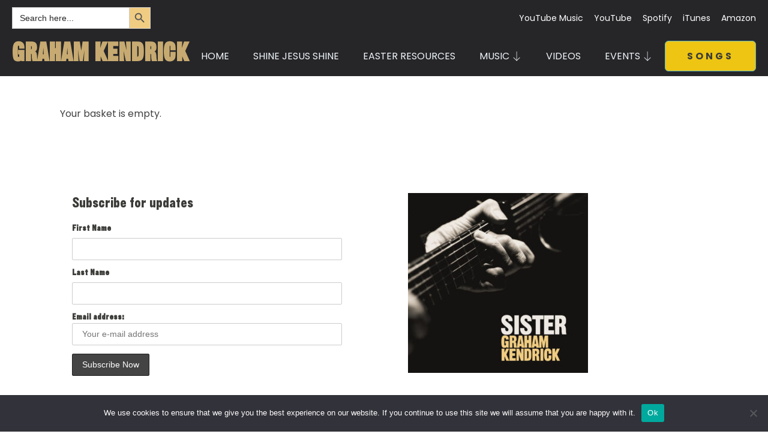

--- FILE ---
content_type: text/html; charset=UTF-8
request_url: https://grahamkendrick.co.uk/downloads/adore-lyric-video/
body_size: 18909
content:
<!DOCTYPE html>
<html lang="en-GB" >
<head>
<meta charset="UTF-8">
<meta name="viewport" content="width=device-width, initial-scale=1.0">
<!-- WP_HEAD() START -->
<link rel="preload" as="style" href="https://fonts.googleapis.com/css?family=Poppins:100,200,300,400,500,600,700,800,900|gothic13:100,200,300,400,500,600,700,800,900|gothic13:100,200,300,400,500,600,700,800,900" >
<link rel="stylesheet" href="https://fonts.googleapis.com/css?family=Poppins:100,200,300,400,500,600,700,800,900|gothic13:100,200,300,400,500,600,700,800,900|gothic13:100,200,300,400,500,600,700,800,900">
<meta name='robots' content='index, follow, max-image-preview:large, max-snippet:-1, max-video-preview:-1' />

	<!-- This site is optimized with the Yoast SEO plugin v26.0 - https://yoast.com/wordpress/plugins/seo/ -->
	<title>Adore Lyric Video - Graham Kendrick Website</title>
	<link rel="canonical" href="https://grahamkendrick.co.uk/downloads/adore-lyric-video/" />
	<meta property="og:locale" content="en_GB" />
	<meta property="og:type" content="article" />
	<meta property="og:title" content="Adore Lyric Video - Graham Kendrick Website" />
	<meta property="og:description" content="&pound;5.00&nbsp;&ndash;&nbsp;Add to Cart Checkout Added to [&hellip;]" />
	<meta property="og:url" content="https://grahamkendrick.co.uk/downloads/adore-lyric-video/" />
	<meta property="og:site_name" content="Graham Kendrick Website" />
	<meta property="article:modified_time" content="2024-05-24T08:36:54+00:00" />
	<meta name="twitter:card" content="summary_large_image" />
	<script type="application/ld+json" class="yoast-schema-graph">{"@context":"https://schema.org","@graph":[{"@type":"WebPage","@id":"https://grahamkendrick.co.uk/downloads/adore-lyric-video/","url":"https://grahamkendrick.co.uk/downloads/adore-lyric-video/","name":"Adore Lyric Video - Graham Kendrick Website","isPartOf":{"@id":"https://grahamkendrick.co.uk/#website"},"datePublished":"2024-05-24T08:36:03+00:00","dateModified":"2024-05-24T08:36:54+00:00","breadcrumb":{"@id":"https://grahamkendrick.co.uk/downloads/adore-lyric-video/#breadcrumb"},"inLanguage":"en-GB","potentialAction":[{"@type":"ReadAction","target":["https://grahamkendrick.co.uk/downloads/adore-lyric-video/"]}]},{"@type":"BreadcrumbList","@id":"https://grahamkendrick.co.uk/downloads/adore-lyric-video/#breadcrumb","itemListElement":[{"@type":"ListItem","position":1,"name":"Home","item":"https://grahamkendrick.co.uk/"},{"@type":"ListItem","position":2,"name":"Downloads","item":"https://grahamkendrick.co.uk/downloads/"},{"@type":"ListItem","position":3,"name":"Adore Lyric Video"}]},{"@type":"WebSite","@id":"https://grahamkendrick.co.uk/#website","url":"https://grahamkendrick.co.uk/","name":"Graham Kendrick Website","description":"Songs that help the church to sing","potentialAction":[{"@type":"SearchAction","target":{"@type":"EntryPoint","urlTemplate":"https://grahamkendrick.co.uk/?s={search_term_string}"},"query-input":{"@type":"PropertyValueSpecification","valueRequired":true,"valueName":"search_term_string"}}],"inLanguage":"en-GB"}]}</script>
	<!-- / Yoast SEO plugin. -->


<link rel='dns-prefetch' href='//www.googletagmanager.com' />
<link rel="alternate" title="oEmbed (JSON)" type="application/json+oembed" href="https://grahamkendrick.co.uk/wp-json/oembed/1.0/embed?url=https%3A%2F%2Fgrahamkendrick.co.uk%2Fdownloads%2Fadore-lyric-video%2F" />
<link rel="alternate" title="oEmbed (XML)" type="text/xml+oembed" href="https://grahamkendrick.co.uk/wp-json/oembed/1.0/embed?url=https%3A%2F%2Fgrahamkendrick.co.uk%2Fdownloads%2Fadore-lyric-video%2F&#038;format=xml" />
		<script type="text/javascript">
			var ajaxurl = 'https://grahamkendrick.co.uk/wp-admin/admin-ajax.php';
		</script>
				<!-- This site uses the Google Analytics by MonsterInsights plugin v9.11.1 - Using Analytics tracking - https://www.monsterinsights.com/ -->
		<!-- Note: MonsterInsights is not currently configured on this site. The site owner needs to authenticate with Google Analytics in the MonsterInsights settings panel. -->
					<!-- No tracking code set -->
				<!-- / Google Analytics by MonsterInsights -->
		<style id='wp-img-auto-sizes-contain-inline-css' type='text/css'>
img:is([sizes=auto i],[sizes^="auto," i]){contain-intrinsic-size:3000px 1500px}
/*# sourceURL=wp-img-auto-sizes-contain-inline-css */
</style>
<link rel='stylesheet' id='wp-block-library-css' href='https://grahamkendrick.co.uk/wp-includes/css/dist/block-library/style.min.css?ver=cdfcfd7e029884a2cb552f6fa7ae4fbb' type='text/css' media='all' />
<style id='global-styles-inline-css' type='text/css'>
:root{--wp--preset--aspect-ratio--square: 1;--wp--preset--aspect-ratio--4-3: 4/3;--wp--preset--aspect-ratio--3-4: 3/4;--wp--preset--aspect-ratio--3-2: 3/2;--wp--preset--aspect-ratio--2-3: 2/3;--wp--preset--aspect-ratio--16-9: 16/9;--wp--preset--aspect-ratio--9-16: 9/16;--wp--preset--color--black: #000000;--wp--preset--color--cyan-bluish-gray: #abb8c3;--wp--preset--color--white: #ffffff;--wp--preset--color--pale-pink: #f78da7;--wp--preset--color--vivid-red: #cf2e2e;--wp--preset--color--luminous-vivid-orange: #ff6900;--wp--preset--color--luminous-vivid-amber: #fcb900;--wp--preset--color--light-green-cyan: #7bdcb5;--wp--preset--color--vivid-green-cyan: #00d084;--wp--preset--color--pale-cyan-blue: #8ed1fc;--wp--preset--color--vivid-cyan-blue: #0693e3;--wp--preset--color--vivid-purple: #9b51e0;--wp--preset--gradient--vivid-cyan-blue-to-vivid-purple: linear-gradient(135deg,rgb(6,147,227) 0%,rgb(155,81,224) 100%);--wp--preset--gradient--light-green-cyan-to-vivid-green-cyan: linear-gradient(135deg,rgb(122,220,180) 0%,rgb(0,208,130) 100%);--wp--preset--gradient--luminous-vivid-amber-to-luminous-vivid-orange: linear-gradient(135deg,rgb(252,185,0) 0%,rgb(255,105,0) 100%);--wp--preset--gradient--luminous-vivid-orange-to-vivid-red: linear-gradient(135deg,rgb(255,105,0) 0%,rgb(207,46,46) 100%);--wp--preset--gradient--very-light-gray-to-cyan-bluish-gray: linear-gradient(135deg,rgb(238,238,238) 0%,rgb(169,184,195) 100%);--wp--preset--gradient--cool-to-warm-spectrum: linear-gradient(135deg,rgb(74,234,220) 0%,rgb(151,120,209) 20%,rgb(207,42,186) 40%,rgb(238,44,130) 60%,rgb(251,105,98) 80%,rgb(254,248,76) 100%);--wp--preset--gradient--blush-light-purple: linear-gradient(135deg,rgb(255,206,236) 0%,rgb(152,150,240) 100%);--wp--preset--gradient--blush-bordeaux: linear-gradient(135deg,rgb(254,205,165) 0%,rgb(254,45,45) 50%,rgb(107,0,62) 100%);--wp--preset--gradient--luminous-dusk: linear-gradient(135deg,rgb(255,203,112) 0%,rgb(199,81,192) 50%,rgb(65,88,208) 100%);--wp--preset--gradient--pale-ocean: linear-gradient(135deg,rgb(255,245,203) 0%,rgb(182,227,212) 50%,rgb(51,167,181) 100%);--wp--preset--gradient--electric-grass: linear-gradient(135deg,rgb(202,248,128) 0%,rgb(113,206,126) 100%);--wp--preset--gradient--midnight: linear-gradient(135deg,rgb(2,3,129) 0%,rgb(40,116,252) 100%);--wp--preset--font-size--small: 13px;--wp--preset--font-size--medium: 20px;--wp--preset--font-size--large: 36px;--wp--preset--font-size--x-large: 42px;--wp--preset--spacing--20: 0.44rem;--wp--preset--spacing--30: 0.67rem;--wp--preset--spacing--40: 1rem;--wp--preset--spacing--50: 1.5rem;--wp--preset--spacing--60: 2.25rem;--wp--preset--spacing--70: 3.38rem;--wp--preset--spacing--80: 5.06rem;--wp--preset--shadow--natural: 6px 6px 9px rgba(0, 0, 0, 0.2);--wp--preset--shadow--deep: 12px 12px 50px rgba(0, 0, 0, 0.4);--wp--preset--shadow--sharp: 6px 6px 0px rgba(0, 0, 0, 0.2);--wp--preset--shadow--outlined: 6px 6px 0px -3px rgb(255, 255, 255), 6px 6px rgb(0, 0, 0);--wp--preset--shadow--crisp: 6px 6px 0px rgb(0, 0, 0);}:where(.is-layout-flex){gap: 0.5em;}:where(.is-layout-grid){gap: 0.5em;}body .is-layout-flex{display: flex;}.is-layout-flex{flex-wrap: wrap;align-items: center;}.is-layout-flex > :is(*, div){margin: 0;}body .is-layout-grid{display: grid;}.is-layout-grid > :is(*, div){margin: 0;}:where(.wp-block-columns.is-layout-flex){gap: 2em;}:where(.wp-block-columns.is-layout-grid){gap: 2em;}:where(.wp-block-post-template.is-layout-flex){gap: 1.25em;}:where(.wp-block-post-template.is-layout-grid){gap: 1.25em;}.has-black-color{color: var(--wp--preset--color--black) !important;}.has-cyan-bluish-gray-color{color: var(--wp--preset--color--cyan-bluish-gray) !important;}.has-white-color{color: var(--wp--preset--color--white) !important;}.has-pale-pink-color{color: var(--wp--preset--color--pale-pink) !important;}.has-vivid-red-color{color: var(--wp--preset--color--vivid-red) !important;}.has-luminous-vivid-orange-color{color: var(--wp--preset--color--luminous-vivid-orange) !important;}.has-luminous-vivid-amber-color{color: var(--wp--preset--color--luminous-vivid-amber) !important;}.has-light-green-cyan-color{color: var(--wp--preset--color--light-green-cyan) !important;}.has-vivid-green-cyan-color{color: var(--wp--preset--color--vivid-green-cyan) !important;}.has-pale-cyan-blue-color{color: var(--wp--preset--color--pale-cyan-blue) !important;}.has-vivid-cyan-blue-color{color: var(--wp--preset--color--vivid-cyan-blue) !important;}.has-vivid-purple-color{color: var(--wp--preset--color--vivid-purple) !important;}.has-black-background-color{background-color: var(--wp--preset--color--black) !important;}.has-cyan-bluish-gray-background-color{background-color: var(--wp--preset--color--cyan-bluish-gray) !important;}.has-white-background-color{background-color: var(--wp--preset--color--white) !important;}.has-pale-pink-background-color{background-color: var(--wp--preset--color--pale-pink) !important;}.has-vivid-red-background-color{background-color: var(--wp--preset--color--vivid-red) !important;}.has-luminous-vivid-orange-background-color{background-color: var(--wp--preset--color--luminous-vivid-orange) !important;}.has-luminous-vivid-amber-background-color{background-color: var(--wp--preset--color--luminous-vivid-amber) !important;}.has-light-green-cyan-background-color{background-color: var(--wp--preset--color--light-green-cyan) !important;}.has-vivid-green-cyan-background-color{background-color: var(--wp--preset--color--vivid-green-cyan) !important;}.has-pale-cyan-blue-background-color{background-color: var(--wp--preset--color--pale-cyan-blue) !important;}.has-vivid-cyan-blue-background-color{background-color: var(--wp--preset--color--vivid-cyan-blue) !important;}.has-vivid-purple-background-color{background-color: var(--wp--preset--color--vivid-purple) !important;}.has-black-border-color{border-color: var(--wp--preset--color--black) !important;}.has-cyan-bluish-gray-border-color{border-color: var(--wp--preset--color--cyan-bluish-gray) !important;}.has-white-border-color{border-color: var(--wp--preset--color--white) !important;}.has-pale-pink-border-color{border-color: var(--wp--preset--color--pale-pink) !important;}.has-vivid-red-border-color{border-color: var(--wp--preset--color--vivid-red) !important;}.has-luminous-vivid-orange-border-color{border-color: var(--wp--preset--color--luminous-vivid-orange) !important;}.has-luminous-vivid-amber-border-color{border-color: var(--wp--preset--color--luminous-vivid-amber) !important;}.has-light-green-cyan-border-color{border-color: var(--wp--preset--color--light-green-cyan) !important;}.has-vivid-green-cyan-border-color{border-color: var(--wp--preset--color--vivid-green-cyan) !important;}.has-pale-cyan-blue-border-color{border-color: var(--wp--preset--color--pale-cyan-blue) !important;}.has-vivid-cyan-blue-border-color{border-color: var(--wp--preset--color--vivid-cyan-blue) !important;}.has-vivid-purple-border-color{border-color: var(--wp--preset--color--vivid-purple) !important;}.has-vivid-cyan-blue-to-vivid-purple-gradient-background{background: var(--wp--preset--gradient--vivid-cyan-blue-to-vivid-purple) !important;}.has-light-green-cyan-to-vivid-green-cyan-gradient-background{background: var(--wp--preset--gradient--light-green-cyan-to-vivid-green-cyan) !important;}.has-luminous-vivid-amber-to-luminous-vivid-orange-gradient-background{background: var(--wp--preset--gradient--luminous-vivid-amber-to-luminous-vivid-orange) !important;}.has-luminous-vivid-orange-to-vivid-red-gradient-background{background: var(--wp--preset--gradient--luminous-vivid-orange-to-vivid-red) !important;}.has-very-light-gray-to-cyan-bluish-gray-gradient-background{background: var(--wp--preset--gradient--very-light-gray-to-cyan-bluish-gray) !important;}.has-cool-to-warm-spectrum-gradient-background{background: var(--wp--preset--gradient--cool-to-warm-spectrum) !important;}.has-blush-light-purple-gradient-background{background: var(--wp--preset--gradient--blush-light-purple) !important;}.has-blush-bordeaux-gradient-background{background: var(--wp--preset--gradient--blush-bordeaux) !important;}.has-luminous-dusk-gradient-background{background: var(--wp--preset--gradient--luminous-dusk) !important;}.has-pale-ocean-gradient-background{background: var(--wp--preset--gradient--pale-ocean) !important;}.has-electric-grass-gradient-background{background: var(--wp--preset--gradient--electric-grass) !important;}.has-midnight-gradient-background{background: var(--wp--preset--gradient--midnight) !important;}.has-small-font-size{font-size: var(--wp--preset--font-size--small) !important;}.has-medium-font-size{font-size: var(--wp--preset--font-size--medium) !important;}.has-large-font-size{font-size: var(--wp--preset--font-size--large) !important;}.has-x-large-font-size{font-size: var(--wp--preset--font-size--x-large) !important;}
/*# sourceURL=global-styles-inline-css */
</style>

<style id='classic-theme-styles-inline-css' type='text/css'>
/*! This file is auto-generated */
.wp-block-button__link{color:#fff;background-color:#32373c;border-radius:9999px;box-shadow:none;text-decoration:none;padding:calc(.667em + 2px) calc(1.333em + 2px);font-size:1.125em}.wp-block-file__button{background:#32373c;color:#fff;text-decoration:none}
/*# sourceURL=/wp-includes/css/classic-themes.min.css */
</style>
<link rel='stylesheet' id='edd-blocks-css' href='https://grahamkendrick.co.uk/wp-content/plugins/easy-digital-downloads-pro/includes/blocks/assets/css/edd-blocks.css?ver=3.5.2' type='text/css' media='all' />
<style id='edd-blocks-inline-css' type='text/css'>
body{--edd-blocks-button-background:#f0cc83; --edd-blocks-button-text:#000000;}.edd-submit,.has-edd-button-background-color{background-color: var(--edd-blocks-button-background) !important;} .has-edd-button-background-text-color{color: var(--edd-blocks-button-background) !important;} .edd-submit,.has-edd-button-text-color{color: var(--edd-blocks-button-text) !important;}
/*# sourceURL=edd-blocks-inline-css */
</style>
<link rel='stylesheet' id='all-in-one-event-calendar-theme-css' href='https://grahamkendrick.co.uk/wp-content/plugins/all-in-one-event-calendar/apiki/dist/styles/theme.css?ver=1697558269' type='text/css' media='all' />
<link rel='stylesheet' id='wp-blog-designer-fontawesome-stylesheets-css' href='https://grahamkendrick.co.uk/wp-content/plugins/blog-designer//admin/css/fontawesome-all.min.css?ver=1.0' type='text/css' media='all' />
<link rel='stylesheet' id='wp-blog-designer-css-stylesheets-css' href='https://grahamkendrick.co.uk/wp-content/plugins/blog-designer/public/css/designer_css.css?ver=1.0' type='text/css' media='all' />
<link rel='stylesheet' id='cookie-notice-front-css' href='https://grahamkendrick.co.uk/wp-content/plugins/cookie-notice/css/front.min.css?ver=2.5.7' type='text/css' media='all' />
<link rel='stylesheet' id='daepl-css' href='https://grahamkendrick.co.uk/wp-content/plugins/dae-plus/css/dae.css?ver=1759142569' type='text/css' media='all' />
<link rel='stylesheet' id='dae-download-css' href='https://grahamkendrick.co.uk/wp-content/plugins/download-after-email/css/download.css?ver=1759142576' type='text/css' media='all' />
<link rel='stylesheet' id='dashicons-css' href='https://grahamkendrick.co.uk/wp-includes/css/dashicons.min.css?ver=cdfcfd7e029884a2cb552f6fa7ae4fbb' type='text/css' media='all' />
<link rel='stylesheet' id='dae-fa-css' href='https://grahamkendrick.co.uk/wp-content/plugins/download-after-email/css/all.css?ver=cdfcfd7e029884a2cb552f6fa7ae4fbb' type='text/css' media='all' />
<link rel='stylesheet' id='oxygen-css' href='https://grahamkendrick.co.uk/wp-content/plugins/oxygen/component-framework/oxygen.css?ver=4.8.3' type='text/css' media='all' />
<link rel='stylesheet' id='uaf_client_css-css' href='https://grahamkendrick.co.uk/wp-content/uploads/useanyfont/uaf.css?ver=1753717591' type='text/css' media='all' />
<link rel='stylesheet' id='edd-styles-css' href='https://grahamkendrick.co.uk/wp-content/plugins/easy-digital-downloads-pro/assets/css/edd.min.css?ver=3.5.2' type='text/css' media='all' />
<link rel='stylesheet' id='mc4wp-form-themes-css' href='https://grahamkendrick.co.uk/wp-content/plugins/mailchimp-for-wp/assets/css/form-themes.css?ver=4.10.7' type='text/css' media='all' />
<link rel='stylesheet' id='ivory-search-styles-css' href='https://grahamkendrick.co.uk/wp-content/plugins/add-search-to-menu/public/css/ivory-search.min.css?ver=5.5.11' type='text/css' media='all' />
<script type="text/javascript" src="https://grahamkendrick.co.uk/wp-includes/js/jquery/jquery.min.js?ver=3.7.1" id="jquery-core-js"></script>
<script type="text/javascript" src="https://grahamkendrick.co.uk/wp-includes/js/imagesloaded.min.js?ver=5.0.0" id="imagesloaded-js"></script>
<script type="text/javascript" src="https://grahamkendrick.co.uk/wp-includes/js/masonry.min.js?ver=4.2.2" id="masonry-js"></script>
<script type="text/javascript" src="https://grahamkendrick.co.uk/wp-content/plugins/blog-designer/public/js/ticker.min.js?ver=1.0" id="ticker-js"></script>
<script type="text/javascript" src="https://grahamkendrick.co.uk/wp-content/plugins/blog-designer/public/js/designer.js?ver=1.0" id="wp-blog-designer-script-js"></script>
<script type="text/javascript" id="cookie-notice-front-js-before">
/* <![CDATA[ */
var cnArgs = {"ajaxUrl":"https:\/\/grahamkendrick.co.uk\/wp-admin\/admin-ajax.php","nonce":"b76ab832de","hideEffect":"fade","position":"bottom","onScroll":false,"onScrollOffset":100,"onClick":false,"cookieName":"cookie_notice_accepted","cookieTime":2592000,"cookieTimeRejected":2592000,"globalCookie":false,"redirection":false,"cache":false,"revokeCookies":false,"revokeCookiesOpt":"automatic"};

//# sourceURL=cookie-notice-front-js-before
/* ]]> */
</script>
<script type="text/javascript" src="https://grahamkendrick.co.uk/wp-content/plugins/cookie-notice/js/front.min.js?ver=2.5.7" id="cookie-notice-front-js"></script>

<!-- Google tag (gtag.js) snippet added by Site Kit -->
<!-- Google Analytics snippet added by Site Kit -->
<script type="text/javascript" src="https://www.googletagmanager.com/gtag/js?id=G-NW2C8P95H5" id="google_gtagjs-js" async></script>
<script type="text/javascript" id="google_gtagjs-js-after">
/* <![CDATA[ */
window.dataLayer = window.dataLayer || [];function gtag(){dataLayer.push(arguments);}
gtag("set","linker",{"domains":["grahamkendrick.co.uk"]});
gtag("js", new Date());
gtag("set", "developer_id.dZTNiMT", true);
gtag("config", "G-NW2C8P95H5");
//# sourceURL=google_gtagjs-js-after
/* ]]> */
</script>
<link rel="https://api.w.org/" href="https://grahamkendrick.co.uk/wp-json/" /><link rel="alternate" title="JSON" type="application/json" href="https://grahamkendrick.co.uk/wp-json/wp/v2/edd-downloads/2238" /><link rel="EditURI" type="application/rsd+xml" title="RSD" href="https://grahamkendrick.co.uk/xmlrpc.php?rsd" />
<meta name="generator" content="Site Kit by Google 1.162.1" /><script id="mcjs">!function(c,h,i,m,p){m=c.createElement(h),p=c.getElementsByTagName(h)[0],m.async=1,m.src=i,p.parentNode.insertBefore(m,p)}(document,"script","https://chimpstatic.com/mcjs-connected/js/users/9797c3bac51cd364e15678e1b/1c4aea40b51ff3370ac8094af.js");</script><meta name="tec-api-version" content="v1"><meta name="tec-api-origin" content="https://grahamkendrick.co.uk"><link rel="alternate" href="https://grahamkendrick.co.uk/wp-json/tribe/events/v1/" /><meta name="generator" content="Easy Digital Downloads v3.5.2" />
<link rel="icon" href="https://grahamkendrick.co.uk/wp-content/uploads/2022/08/cropped-GK-Avatar-32x32.jpg" sizes="32x32" />
<link rel="icon" href="https://grahamkendrick.co.uk/wp-content/uploads/2022/08/cropped-GK-Avatar-192x192.jpg" sizes="192x192" />
<link rel="apple-touch-icon" href="https://grahamkendrick.co.uk/wp-content/uploads/2022/08/cropped-GK-Avatar-180x180.jpg" />
<meta name="msapplication-TileImage" content="https://grahamkendrick.co.uk/wp-content/uploads/2022/08/cropped-GK-Avatar-270x270.jpg" />
<link rel='stylesheet' id='oxygen-cache-7-css' href='//grahamkendrick.co.uk/wp-content/uploads/oxygen/css/7.css?cache=1767956622&#038;ver=6.9' type='text/css' media='all' />
<link rel='stylesheet' id='oxygen-cache-1640-css' href='//grahamkendrick.co.uk/wp-content/uploads/oxygen/css/1640.css?cache=1713901072&#038;ver=6.9' type='text/css' media='all' />
<link rel='stylesheet' id='oxygen-universal-styles-css' href='//grahamkendrick.co.uk/wp-content/uploads/oxygen/css/universal.css?cache=1768816970&#038;ver=6.9' type='text/css' media='all' />
<style type="text/css" media="screen">.is-menu path.search-icon-path { fill: #848484;}body .popup-search-close:after, body .search-close:after { border-color: #848484;}body .popup-search-close:before, body .search-close:before { border-color: #848484;}</style>			<style type="text/css">
					.is-form-id-1397 .is-search-submit:focus,
			.is-form-id-1397 .is-search-submit:hover,
			.is-form-id-1397 .is-search-submit,
            .is-form-id-1397 .is-search-icon {
			color: #262629 !important;            background-color: #f0cc83 !important;            			}
                        	.is-form-id-1397 .is-search-submit path {
					fill: #262629 !important;            	}
            			.is-form-id-1397 .is-search-input::-webkit-input-placeholder {
			    color: #262629 !important;
			}
			.is-form-id-1397 .is-search-input:-moz-placeholder {
			    color: #262629 !important;
			    opacity: 1;
			}
			.is-form-id-1397 .is-search-input::-moz-placeholder {
			    color: #262629 !important;
			    opacity: 1;
			}
			.is-form-id-1397 .is-search-input:-ms-input-placeholder {
			    color: #262629 !important;
			}
                        			.is-form-style-1.is-form-id-1397 .is-search-input:focus,
			.is-form-style-1.is-form-id-1397 .is-search-input:hover,
			.is-form-style-1.is-form-id-1397 .is-search-input,
			.is-form-style-2.is-form-id-1397 .is-search-input:focus,
			.is-form-style-2.is-form-id-1397 .is-search-input:hover,
			.is-form-style-2.is-form-id-1397 .is-search-input,
			.is-form-style-3.is-form-id-1397 .is-search-input:focus,
			.is-form-style-3.is-form-id-1397 .is-search-input:hover,
			.is-form-style-3.is-form-id-1397 .is-search-input,
			.is-form-id-1397 .is-search-input:focus,
			.is-form-id-1397 .is-search-input:hover,
			.is-form-id-1397 .is-search-input {
                                color: #262629 !important;                                                                			}
                        			</style>
					<style type="text/css">
					.is-form-id-1394 .is-search-submit:focus,
			.is-form-id-1394 .is-search-submit:hover,
			.is-form-id-1394 .is-search-submit,
            .is-form-id-1394 .is-search-icon {
			            background-color: #f0cc83 !important;            			}
            			.is-form-id-1394 .is-search-input::-webkit-input-placeholder {
			    color: #262629 !important;
			}
			.is-form-id-1394 .is-search-input:-moz-placeholder {
			    color: #262629 !important;
			    opacity: 1;
			}
			.is-form-id-1394 .is-search-input::-moz-placeholder {
			    color: #262629 !important;
			    opacity: 1;
			}
			.is-form-id-1394 .is-search-input:-ms-input-placeholder {
			    color: #262629 !important;
			}
                        			.is-form-style-1.is-form-id-1394 .is-search-input:focus,
			.is-form-style-1.is-form-id-1394 .is-search-input:hover,
			.is-form-style-1.is-form-id-1394 .is-search-input,
			.is-form-style-2.is-form-id-1394 .is-search-input:focus,
			.is-form-style-2.is-form-id-1394 .is-search-input:hover,
			.is-form-style-2.is-form-id-1394 .is-search-input,
			.is-form-style-3.is-form-id-1394 .is-search-input:focus,
			.is-form-style-3.is-form-id-1394 .is-search-input:hover,
			.is-form-style-3.is-form-id-1394 .is-search-input,
			.is-form-id-1394 .is-search-input:focus,
			.is-form-id-1394 .is-search-input:hover,
			.is-form-id-1394 .is-search-input {
                                color: #262629 !important;                                                                			}
                        			</style>
					<style type="text/css">
					.is-form-id-1389 .is-search-submit:focus,
			.is-form-id-1389 .is-search-submit:hover,
			.is-form-id-1389 .is-search-submit,
            .is-form-id-1389 .is-search-icon {
			            background-color: #f0cc83 !important;            			}
            			.is-form-id-1389 .is-search-input::-webkit-input-placeholder {
			    color: #262629 !important;
			}
			.is-form-id-1389 .is-search-input:-moz-placeholder {
			    color: #262629 !important;
			    opacity: 1;
			}
			.is-form-id-1389 .is-search-input::-moz-placeholder {
			    color: #262629 !important;
			    opacity: 1;
			}
			.is-form-id-1389 .is-search-input:-ms-input-placeholder {
			    color: #262629 !important;
			}
                        			.is-form-style-1.is-form-id-1389 .is-search-input:focus,
			.is-form-style-1.is-form-id-1389 .is-search-input:hover,
			.is-form-style-1.is-form-id-1389 .is-search-input,
			.is-form-style-2.is-form-id-1389 .is-search-input:focus,
			.is-form-style-2.is-form-id-1389 .is-search-input:hover,
			.is-form-style-2.is-form-id-1389 .is-search-input,
			.is-form-style-3.is-form-id-1389 .is-search-input:focus,
			.is-form-style-3.is-form-id-1389 .is-search-input:hover,
			.is-form-style-3.is-form-id-1389 .is-search-input,
			.is-form-id-1389 .is-search-input:focus,
			.is-form-id-1389 .is-search-input:hover,
			.is-form-id-1389 .is-search-input {
                                color: #262629 !important;                                                                			}
                        			</style>
					<style type="text/css">
					.is-form-id-1387 .is-search-submit:focus,
			.is-form-id-1387 .is-search-submit:hover,
			.is-form-id-1387 .is-search-submit,
            .is-form-id-1387 .is-search-icon {
			            background-color: #f0cc83 !important;            			}
            			.is-form-id-1387 .is-search-input::-webkit-input-placeholder {
			    color: #262629 !important;
			}
			.is-form-id-1387 .is-search-input:-moz-placeholder {
			    color: #262629 !important;
			    opacity: 1;
			}
			.is-form-id-1387 .is-search-input::-moz-placeholder {
			    color: #262629 !important;
			    opacity: 1;
			}
			.is-form-id-1387 .is-search-input:-ms-input-placeholder {
			    color: #262629 !important;
			}
                        			.is-form-style-1.is-form-id-1387 .is-search-input:focus,
			.is-form-style-1.is-form-id-1387 .is-search-input:hover,
			.is-form-style-1.is-form-id-1387 .is-search-input,
			.is-form-style-2.is-form-id-1387 .is-search-input:focus,
			.is-form-style-2.is-form-id-1387 .is-search-input:hover,
			.is-form-style-2.is-form-id-1387 .is-search-input,
			.is-form-style-3.is-form-id-1387 .is-search-input:focus,
			.is-form-style-3.is-form-id-1387 .is-search-input:hover,
			.is-form-style-3.is-form-id-1387 .is-search-input,
			.is-form-id-1387 .is-search-input:focus,
			.is-form-id-1387 .is-search-input:hover,
			.is-form-id-1387 .is-search-input {
                                color: #262629 !important;                                                                			}
                        			</style>
		<!-- END OF WP_HEAD() -->
<link rel='stylesheet' id='ivory-ajax-search-styles-css' href='https://grahamkendrick.co.uk/wp-content/plugins/add-search-to-menu/public/css/ivory-ajax-search.min.css?ver=5.5.11' type='text/css' media='all' />
<link rel='stylesheet' id='oxygen-aos-css' href='https://grahamkendrick.co.uk/wp-content/plugins/oxygen/component-framework/vendor/aos/aos.css?ver=cdfcfd7e029884a2cb552f6fa7ae4fbb' type='text/css' media='all' />
</head>
<body data-rsssl=1 class="wp-singular download-template-default single single-download postid-2238 wp-theme-oxygen-is-not-a-theme wp-embed-responsive cookies-not-set oxygen-body tribe-no-js edd-js-none oxygen-is-not-a-theme" >

	<style>.edd-js-none .edd-has-js, .edd-js .edd-no-js, body.edd-js input.edd-no-js { display: none; }</style>
	<script>/* <![CDATA[ */(function(){var c = document.body.classList;c.remove('edd-js-none');c.add('edd-js');})();/* ]]> */</script>
	


						<header id="_header-2-7" class="oxy-header-wrapper  oxy-header" ><div id="_header_row-3-7" class="oxy-header-row" ><div class="oxy-header-container"><div id="_header_left-4-7" class="oxy-header-left" ><div id="div_block-132-7" class="ct-div-block" ><div id="shortcode-133-7" class="ct-shortcode" ><form data-min-no-for-search=1 data-result-box-max-height=400 data-form-id=1387 class="is-search-form is-form-style is-form-style-3 is-form-id-1387 is-ajax-search" action="https://grahamkendrick.co.uk/" method="get" role="search" ><label for="is-search-input-1387"><span class="is-screen-reader-text">Search for:</span><input  type="search" id="is-search-input-1387" name="s" value="" class="is-search-input" placeholder="Search here..." autocomplete=off /><span class="is-loader-image" style="display: none;background-image:url(https://grahamkendrick.co.uk/wp-content/plugins/add-search-to-menu/public/images/spinner.gif);" ></span></label><button type="submit" class="is-search-submit"><span class="is-screen-reader-text">Search Button</span><span class="is-search-icon"><svg focusable="false" aria-label="Search" xmlns="http://www.w3.org/2000/svg" viewBox="0 0 24 24" width="24px"><path d="M15.5 14h-.79l-.28-.27C15.41 12.59 16 11.11 16 9.5 16 5.91 13.09 3 9.5 3S3 5.91 3 9.5 5.91 16 9.5 16c1.61 0 3.09-.59 4.23-1.57l.27.28v.79l5 4.99L20.49 19l-4.99-5zm-6 0C7.01 14 5 11.99 5 9.5S7.01 5 9.5 5 14 7.01 14 9.5 11.99 14 9.5 14z"></path></svg></span></button><input type="hidden" name="id" value="1387" /></form></div></div></div><div id="_header_center-6-7" class="oxy-header-center" ></div><div id="_header_right-7-7" class="oxy-header-right" ><a id="text_block-8-7" class="ct-link-text atomic-header-7-text" href="https://music.youtube.com/@GrahamKendrickMusic" target="_blank"  >YouTube Music<br></a><a id="link_text-147-7" class="ct-link-text atomic-header-7-text" href="https://youtube.com/grahamkendrickmusic" target="_blank"  >YouTube<br></a><a id="text_block-25-7" class="ct-link-text atomic-header-7-text" href="https://open.spotify.com/artist/1srLlKy0yVmQorLl9PhXbS?si=8zcxRl5CT5ObhpidhmjGeA&#038;nd=1" target="_blank"  >Spotify<br></a><a id="text_block-23-7" class="ct-link-text atomic-header-7-text" href="https://music.apple.com/us/artist/graham-kendrick/13902999" target="_blank"  >iTunes<br></a><a id="link_text-9-7" class="ct-link-text" href="https://music.amazon.co.uk/artists/B001E2W3GW/graham-kendrick" target="_blank"  >Amazon</a></div></div></div><div id="_header_row-10-7" class="oxy-header-row" ><div class="oxy-header-container"><div id="_header_left-11-7" class="oxy-header-left" ><a id="link-12-7" class="ct-link atomic-logo" href="https://grahamkendrick.co.uk/"   ><h1 id="headline-20-7" class="ct-headline">GRAHAM KENDRICK<br></h1></a></div><div id="_header_center-14-7" class="oxy-header-center" ></div><div id="_header_right-15-7" class="oxy-header-right" ><div id="div_block-16-7" class="ct-div-block" >
		<div id="-pro-menu-146-7" class="oxy-pro-menu " ><div class="oxy-pro-menu-mobile-open-icon " data-off-canvas-alignment=""><svg id="-pro-menu-146-7-open-icon"><use xlink:href="#FontAwesomeicon-bars"></use></svg></div>

                
        <div class="oxy-pro-menu-container  oxy-pro-menu-dropdown-links-visible-on-mobile oxy-pro-menu-dropdown-links-toggle oxy-pro-menu-show-dropdown" data-aos-duration="400" 

             data-oxy-pro-menu-dropdown-animation="fade-up"
             data-oxy-pro-menu-dropdown-animation-duration="0.4"
             data-entire-parent-toggles-dropdown="false"

             
                          data-oxy-pro-menu-dropdown-animation-duration="0.4"
             
                          data-oxy-pro-menu-dropdown-links-on-mobile="toggle">
             
            <div class="menu-main-menu-container"><ul id="menu-main-menu" class="oxy-pro-menu-list"><li id="menu-item-134" class="menu-item menu-item-type-post_type menu-item-object-page menu-item-home menu-item-134"><a href="https://grahamkendrick.co.uk/">Home</a></li>
<li id="menu-item-2607" class="menu-item menu-item-type-custom menu-item-object-custom menu-item-2607"><a href="https://grahamkendrick.co.uk/shine-jesus-shine/">SHINE JESUS SHINE</a></li>
<li id="menu-item-2853" class="menu-item menu-item-type-custom menu-item-object-custom menu-item-2853"><a href="https://grahamkendrick.co.uk/easter-resources/">EASTER RESOURCES</a></li>
<li id="menu-item-1848" class="menu-item menu-item-type-custom menu-item-object-custom menu-item-has-children menu-item-1848"><a>Music</a>
<ul class="sub-menu">
	<li id="menu-item-133" class="menu-item menu-item-type-post_type menu-item-object-page menu-item-133"><a href="https://grahamkendrick.co.uk/albums-and-recordings/">Albums and Recordings</a></li>
	<li id="menu-item-1846" class="menu-item menu-item-type-post_type menu-item-object-page menu-item-1846"><a href="https://grahamkendrick.co.uk/sheet-music/">Sheet Music</a></li>
	<li id="menu-item-1845" class="menu-item menu-item-type-post_type menu-item-object-page menu-item-1845"><a href="https://grahamkendrick.co.uk/mp3s/">MP3s</a></li>
	<li id="menu-item-2237" class="menu-item menu-item-type-post_type menu-item-object-page menu-item-2237"><a href="https://grahamkendrick.co.uk/lyric-videos/">Lyric Videos</a></li>
</ul>
</li>
<li id="menu-item-135" class="menu-item menu-item-type-custom menu-item-object-custom menu-item-135"><a href="http://youtube.com/grahamkendrickmusic">Videos</a></li>
<li id="menu-item-2758" class="menu-item menu-item-type-custom menu-item-object-custom menu-item-has-children menu-item-2758"><a>Events</a>
<ul class="sub-menu">
	<li id="menu-item-2757" class="menu-item menu-item-type-post_type menu-item-object-page menu-item-2757"><a href="https://grahamkendrick.co.uk/events/">Events</a></li>
	<li id="menu-item-2756" class="menu-item menu-item-type-post_type menu-item-object-page menu-item-2756"><a href="https://grahamkendrick.co.uk/booking-graham/">Booking Graham</a></li>
</ul>
</li>
</ul></div>
            <div class="oxy-pro-menu-mobile-close-icon"><svg id="svg--pro-menu-146-7"><use xlink:href="#Lineariconsicon-cross"></use></svg>close</div>

        </div>

        </div>

		<script type="text/javascript">
			jQuery('#-pro-menu-146-7 .oxy-pro-menu-show-dropdown .menu-item-has-children > a', 'body').each(function(){
                jQuery(this).append('<div class="oxy-pro-menu-dropdown-icon-click-area"><svg class="oxy-pro-menu-dropdown-icon"><use xlink:href="#Lineariconsicon-arrow-down"></use></svg></div>');
            });
            jQuery('#-pro-menu-146-7 .oxy-pro-menu-show-dropdown .menu-item:not(.menu-item-has-children) > a', 'body').each(function(){
                jQuery(this).append('<div class="oxy-pro-menu-dropdown-icon-click-area"></div>');
            });			</script><a id="link_text-18-7" class="ct-link-text atomic-medium-button" href="https://grahamkendrick.co.uk/songs/"   >SONGS</a></div></div></div></div></header>
		<section id="section-2-1640" class=" ct-section" ><div class="ct-section-inner-wrap"><div id="shortcode-4-1640" class="ct-shortcode" ><div id="edd_checkout_wrap"><span class="edd_empty_cart">Your basket is empty.</span></div><!--end #edd_checkout_wrap--></div></div></section><section id="section-116-7" class=" ct-section" ><div class="ct-section-inner-wrap"><div id="new_columns-118-7" class="ct-new-columns" ><div id="div_block-119-7" class="ct-div-block" ><h3 id="headline-122-7" class="ct-headline">Subscribe for updates<br></h3><div id="shortcode-117-7" class="ct-shortcode" ><script>(function() {
	window.mc4wp = window.mc4wp || {
		listeners: [],
		forms: {
			on: function(evt, cb) {
				window.mc4wp.listeners.push(
					{
						event   : evt,
						callback: cb
					}
				);
			}
		}
	}
})();
</script><!-- Mailchimp for WordPress v4.10.7 - https://wordpress.org/plugins/mailchimp-for-wp/ --><form id="mc4wp-form-1" class="mc4wp-form mc4wp-form-35 mc4wp-form-theme mc4wp-form-theme-dark" method="post" data-id="35" data-name="Graham Kendrick Newsletter" ><div class="mc4wp-form-fields"><p>
    <label>First Name</label>
    <input type="text" name="FNAME" required="">
</p>
<p>
    <label>Last Name</label>
    <input type="text" name="LNAME" required="">
</p>

<p>
	<label>Email address: 
		<input type="email" name="EMAIL" placeholder="Your e-mail address" required />
</label>
</p>

<p>
	<input type="submit" value="Subscribe Now" />
</p></div><label style="display: none !important;">Leave this field empty if you're human: <input type="text" name="_mc4wp_honeypot" value="" tabindex="-1" autocomplete="off" /></label><input type="hidden" name="_mc4wp_timestamp" value="1768984517" /><input type="hidden" name="_mc4wp_form_id" value="35" /><input type="hidden" name="_mc4wp_form_element_id" value="mc4wp-form-1" /><div class="mc4wp-response"></div></form><!-- / Mailchimp for WordPress Plugin --></div></div><div id="div_block-120-7" class="ct-div-block" ><div id="shortcode-130-7" class="ct-shortcode" ><style type="text/css">
		#dae-shortcode39-download-wrapper {
			background: url() !important;
			background-attachment: scroll !important;
		}
		#dae-shortcode39-download-wrapper .dae-shortcode-download-file-image {
			width:  !important;
		}
		#dae-shortcode39-download-wrapper.dae-shortcode-download-wrapper-wide .dae-shortcode-download-file-image {
			width:  !important;
		}
		#dae-shortcode39-download-wrapper .dae-shortcode-download-title {
			font-size: 0px !important;
			font-family: Montserrat, Gothic13, Arial, Helvetica, sans-serif !important;
			color: #262629 !important;
		}
		#dae-shortcode39-download-wrapper .dae-shortcode-download-text {
			font-size: 16px !important;
			font-family: Montserrat, Gothic13, Arial, Helvetica, sans-serif !important;
			color: #262629 !important;
		}
		#dae-shortcode39-download-wrapper .dae-shortcode-download-text h1,
		#dae-shortcode39-download-wrapper .dae-shortcode-download-text h2,
		#dae-shortcode39-download-wrapper .dae-shortcode-download-text h3,
		#dae-shortcode39-download-wrapper .dae-shortcode-download-text h4,
		#dae-shortcode39-download-wrapper .dae-shortcode-download-text h5 {
			font-family: Montserrat, Gothic13, Arial, Helvetica, sans-serif !important;
		}
		#dae-shortcode39-download-wrapper .dae-shortcode-download-button {
			color: #262629 !important;
			background: none !important;
			font-size: 18px !important;
			font-family: Montserrat, Gothic13, Arial, Helvetica, sans-serif !important;
			width: auto !important;
			padding: 8px 12px !important;
			border-color: #262629 !important;
			border-radius: 6px !important;
			-moz-border-radius: 6px !important;
			-webkit-border-radius: 6px !important;
		}
		#dae-shortcode39-download-wrapper .dae-shortcode-download-button:hover {
			color: #f0cc83 !important;
			background: #ffffff !important;
			border-color: #f0cc83 !important;
			font-size: 18px !important;
			font-family: Montserrat, Gothic13, Arial, Helvetica, sans-serif !important;
			width: auto !important;
			padding: 8px 12px !important;
			border-radius: 6px !important;
			-moz-border-radius: 6px !important;
			-webkit-border-radius: 6px !important;
		}
		#dae-shortcode39-download-wrapper .dae-shortcode-register-label {
			font-size: 18px !important;
			font-family: Montserrat, Gothic13, Arial, Helvetica, sans-serif !important;
			color: #262629 !important;
		}
		#dae-shortcode39-download-wrapper .dae-shortcode-register-icon {
			height: calc(45px + 4px) !important;
			font-size: 15px !important;
			font-family: Montserrat, Gothic13, Arial, Helvetica, sans-serif !important;
			padding: 15px !important;
			color: #ffffff !important;
			background: #f0cc83 !important;
			border-radius: 6px 0 0 6px !important;
			-moz-border-radius: 6px 0 0 6px !important;
			-webkit-border-radius: 6px 0 0 6px !important;
		}
		#dae-shortcode39-download-wrapper .dae-shortcode-register-field {
			height: calc(45px + 4px) !important;
			font-size: 15px !important;
			font-family: Montserrat, Gothic13, Arial, Helvetica, sans-serif !important;
			padding: 15px !important;
			color: #262629 !important;
			background: #f9f9f9 !important;
			border-radius: 0 6px 6px 0 !important;
			-moz-border-radius: 0 6px 6px 0 !important;
			-webkit-border-radius: 0 6px 6px 0 !important;
		}
		#dae-shortcode39-download-wrapper .dae-shortcode-register-select-icon {
			top: calc(50% - 7.5px) !important;
			right: 15px !important;
			font-size: 15px !important;
			font-family: Montserrat, Gothic13, Arial, Helvetica, sans-serif !important;
			color: #262629 !important;
		}
		#dae-shortcode39-download-wrapper .dae-shortcode-register-field::-webkit-input-placeholder,
		#dae-shortcode39-download-wrapper .dae-shortcode-register-field::placeholder {
			color: #262629 !important;
			font-family: Montserrat, Gothic13, Arial, Helvetica, sans-serif !important;
		}
		#dae-shortcode39-download-wrapper .dae-shortcode-register-field::-ms-input-placeholder {
			color: #262629 !important;
			font-family: Montserrat, Gothic13, Arial, Helvetica, sans-serif !important;
		}
		#dae-shortcode39-download-wrapper .dae-shortcode-register-checkbox-text {
			color: #262629 !important;
			font-size: 12px !important;
			font-family: Montserrat, Gothic13, Arial, Helvetica, sans-serif !important;
		}
		#dae-shortcode39-download-wrapper .dae-shortcode-register-checkbox-text a {
			color: #262629 !important;
		}
		#dae-shortcode39-download-wrapper .dae-shortcode-register-checkbox-text a:hover {
			color: #262629 !important;
		}
		#dae-shortcode39-download-wrapper .dae-shortcode-register-submit {
			color: #ffffff !important;
			font-size: 18px !important;
			font-family: Montserrat, Gothic13, Arial, Helvetica, sans-serif !important;
			padding: 18px !important;
			background: #262629 !important;
			border-radius: 6px !important;
			-moz-border-radius: 6px !important;
			-webkit-border-radius: 6px !important;
		}
		#dae-shortcode39-download-wrapper .dae-shortcode-register-submit:hover {
			color: #ffffff !important;
			background: #f0cc83 !important;
			font-size: 18px !important;
			font-family: Montserrat, Gothic13, Arial, Helvetica, sans-serif !important;
			padding: 18px !important;
			border-radius: 6px !important;
			-moz-border-radius: 6px !important;
			-webkit-border-radius: 6px !important;
		}
		#dae-shortcode39-download-wrapper .dae-shortcode-register-loading {
			color: #262629 !important;
		}
		#dae-shortcode39-download-wrapper .dae-shortcode-register-message {
			font-size: 16px !important;
			font-family: Montserrat, Gothic13, Arial, Helvetica, sans-serif !important;
		}
		#dae-shortcode39-download-wrapper .dae-shortcode-register-error {
			color: #262629 !important;
		}
		#dae-shortcode39-download-wrapper .dae-shortcode-register-success {
			color: #262629 !important;
		}
		#dae-shortcode39-download-wrapper .dae-shortcode-register-category-interests h4,
		#dae-shortcode39-download-wrapper .dae-shortcode-register-input-wrap-interest label {
			font-family: Montserrat, Gothic13, Arial, Helvetica, sans-serif !important;
		}
		#dae-shortcode39-download-wrapper {
			align-items: flex-start !important;
			-webkit-align-items: flex-start !important;
			justify-content: flex-start !important;
			-webkit-justify-content: flex-start !important;
			-moz-justify-content: fle-start !important;
		}
		#dae-shortcode39-download-wrapper .dae-shortcode-download-content-wrapper,
		#dae-shortcode39-download-wrapper .dae-shortcode-download-title,
		#dae-shortcode39-download-wrapper .dae-shortcode-download-text,
		#dae-shortcode39-download-wrapper .dae-shortcode-register-wrapper p,
		#dae-shortcode39-download-wrapper .dae-shortcode-register-category-interests-wrap {
			text-align: left !important;
		}
		#dae-shortcode39-download-wrapper .dae-shortcode-register-field-wrap {
			justify-content: flex-start !important;
			-webkit-justify-content: flex-start !important;
			-moz-justify-content: flex-start !important;
		}
		#dae-shortcode39-download-wrapper .dae-shortcode-register-label,
		#dae-shortcode39-download-wrapper .dae-shortcode-register-message,
		#dae-shortcode39-download-wrapper .dae-shortcode-register-category-interests-wrap {
			margin: 20px auto 20px 20px !important;
		}
		#dae-shortcode39-download-wrapper.dae-shortcode-download-wrapper-wide {
			align-items: center !important;
			-webkit-align-items: center !important;
			justify-content: flex-start !important;
			-webkit-justify-content: flex-start !important;
			-moz-justify-content: flex-start !important;
		}
		#dae-shortcode39-download-wrapper.dae-shortcode-download-wrapper-wide .dae-shortcode-download-content-wrapper,
		#dae-shortcode39-download-wrapper.dae-shortcode-download-wrapper-wide .dae-shortcode-download-title,
		#dae-shortcode39-download-wrapper.dae-shortcode-download-wrapper-wide .dae-shortcode-download-text,
		#dae-shortcode39-download-wrapper.dae-shortcode-download-wrapper-wide .dae-shortcode-register-wrapper p,
		#dae-shortcode39-download-wrapper.dae-shortcode-download-wrapper-wide .dae-shortcode-register-category-interests-wrap {
			text-align: left !important;
		}
		#dae-shortcode39-download-wrapper.dae-shortcode-download-wrapper-wide .dae-shortcode-register-field-wrap {
			justify-content: flex-start !important;
			-webkit-justify-content: flex-start !important;
			-moz-justify-content: flex-start !important;
		}
		#dae-shortcode39-download-wrapper.dae-shortcode-download-wrapper-wide .dae-shortcode-register-label,
		#dae-shortcode39-download-wrapper.dae-shortcode-download-wrapper-wide .dae-shortcode-register-message,
		#dae-shortcode39-download-wrapper.dae-shortcode-download-wrapper-wide .dae-shortcode-register-category-interests-wrap {
			margin: 20px auto 20px 20px !important;
		}
	</style>
		<div id="dae-shortcode39-download-wrapper" class="dae-shortcode-download-wrapper">
			<img class="dae-shortcode-download-file-image" src="https://grahamkendrick.co.uk/wp-content/uploads/2022/08/Sister-Cover-300x300.jpg" width="300" height="300" alt="Sister by Graham Kendrick from Where It Began Free Download" />
			<div class="dae-shortcode-download-content-wrapper">
				<h2 class="dae-shortcode-download-title">Free Download</h2>
				
				<div class="dae-shortcode-download-button">
					<span class="dae-shortcode-download-button-icon"><i class="fas fa-download"></i></span>
					<span class="dae-shortcode-download-button-text">Download Sister Here</span>
				</div>
				<div class="dae-shortcode-register-wrapper">
					<p class="dae-shortcode-register-label">Send Free Download Link to:</p>
					<form class="dae-shortcode-register-form" method="post" novalidate="novalidate">
						<input type="hidden" name="file" value="02-Sister.mp3" />
						<div class="dae-shortcode-register-field-wrap"><div class="dae-shortcode-register-icon"><i class="fas fa-envelope"></i></div><div class="dae-shortcode-register-input-wrap"><input class="dae-shortcode-register-field" type="email" name="email" placeholder="Email" autocomplete="off" /></div></div>
						
			<p>
				<input class="dae-shortcode-register-checkbox" type="checkbox" name="required_checkbox" value="I confirm that I have read and agree to the &lt;a href=&quot;“privacy-policy”&quot; target=&quot;“_blank”&quot;&gt;Privacy Policy&lt;/a&gt;." />
				<span class="dae-shortcode-register-checkbox-text">I confirm that I have read and agree to the <a href="“privacy-policy”" target="“_blank”">Privacy Policy</a>.</span>
			</p>
		
						
			<p>
				<input class="dae-shortcode-register-checkbox" type="checkbox" name="optional_checkbox" value="I understand I will be subscribed to Graham’s Newsletter for news and updates. You can unsubscribe any time." />
				<span class="dae-shortcode-register-checkbox-text">I understand I will be subscribed to Graham’s Newsletter for news and updates. You can unsubscribe any time.</span>
			</p>
		
						<p>
							<input class="dae-shortcode-register-submit" type="submit" value="Send Free Download Link" />
						</p>
						<p class="dae-shortcode-register-loading">
							<i class="fas fa-spinner fa-spin"></i>
						</p>
					</form>
					<p class="dae-shortcode-register-message"></p>
				</div>
			</div>
		</div>
	</div><h3 id="headline-125-7" class="ct-headline">Follow Graham on social media<br></h3><div id="_social_icons-129-7" class="oxy-social-icons" ><a href='https://facebook.com/grahamkendrickmusic' target='_blank' class='oxy-social-icons-facebook'><svg><title>Visit our Facebook</title><use xlink:href='#oxy-social-icons-icon-facebook-blank'></use></svg></a><a href='https://instagram.com/grahamkendrickmusic' target='_blank' class='oxy-social-icons-instagram'><svg><title>Visit our Instagram</title><use xlink:href='#oxy-social-icons-icon-instagram-blank'></use></svg></a><a href='https://twitter.com/makewaymusic' target='_blank' class='oxy-social-icons-twitter'><svg><title>Visit our Twitter</title><use xlink:href='#oxy-social-icons-icon-twitter-blank'></use></svg></a><a href='youtube.com/grahamkendrickmusic' target='_blank' class='oxy-social-icons-youtube'><svg><title>Visit our YouTube channel</title><use xlink:href='#oxy-social-icons-icon-youtube-blank'></use></svg></a></div></div></div></div></section><section id="section-32-7" class=" ct-section" ><div class="ct-section-inner-wrap"><div id="new_columns-33-7" class="ct-new-columns" ><div id="div_block-34-7" class="ct-div-block atomic-footer-5-column" ><h4 id="headline-35-7" class="ct-headline atomic-footer-5-title">ABOUT GRAHAM</h4><a id="link_text-36-7" class="ct-link-text atomic-footer-5-link" href="https://grahamkendrick.co.uk/biography/"   >BIOGRAPHY</a><a id="link_text-37-7" class="ct-link-text atomic-footer-5-link" href="https://grahamkendrick.co.uk/psalmsurfing/"   >PSALMSURFING</a><a id="link_text-38-7" class="ct-link-text atomic-footer-5-link" href="https://grahamkendrick.co.uk/booking-graham/"   >BOOKING GRAHAM</a><a id="link_text-39-7" class="ct-link-text atomic-footer-5-link" href="https://grahamkendrick.co.uk/compassion-international/"   >COMPASSION INTERNATIONAL</a><a id="link_text-40-7" class="ct-link-text atomic-footer-5-link" href="https://grahamkendrick.co.uk/contact-make-way-music/"   >CONTACT MAKE WAY MUSIC</a><div id="shortcode-134-7" class="ct-shortcode" ><form data-min-no-for-search=1 data-result-box-max-height=400 data-form-id=1394 class="is-search-form is-form-style is-form-style-3 is-form-id-1394 is-ajax-search" action="https://grahamkendrick.co.uk/" method="get" role="search" ><label for="is-search-input-1394"><span class="is-screen-reader-text">Search for:</span><input  type="search" id="is-search-input-1394" name="s" value="" class="is-search-input" placeholder="Song Search" autocomplete=off /><span class="is-loader-image" style="display: none;background-image:url(https://grahamkendrick.co.uk/wp-content/plugins/add-search-to-menu/public/images/spinner.gif);" ></span></label><button type="submit" class="is-search-submit"><span class="is-screen-reader-text">Search Button</span><span class="is-search-icon"><svg focusable="false" aria-label="Search" xmlns="http://www.w3.org/2000/svg" viewBox="0 0 24 24" width="24px"><path d="M15.5 14h-.79l-.28-.27C15.41 12.59 16 11.11 16 9.5 16 5.91 13.09 3 9.5 3S3 5.91 3 9.5 5.91 16 9.5 16c1.61 0 3.09-.59 4.23-1.57l.27.28v.79l5 4.99L20.49 19l-4.99-5zm-6 0C7.01 14 5 11.99 5 9.5S7.01 5 9.5 5 14 7.01 14 9.5 11.99 14 9.5 14z"></path></svg></span></button><input type="hidden" name="id" value="1394" /><input type="hidden" name="post_type" value="post" /></form></div></div><div id="div_block-41-7" class="ct-div-block atomic-footer-5-column" ><h4 id="headline-42-7" class="ct-headline atomic-footer-5-title">SONGS</h4><a id="link_text-43-7" class="ct-link-text atomic-footer-5-link" href="https://grahamkendrick.co.uk/shine-jesus-shine/"   >SHINE JESUS SHINE</a><a id="link_text-143-7" class="ct-link-text atomic-footer-5-link" href="https://grahamkendrick.co.uk/songs/"   >SONGS</a><a id="link_text-141-7" class="ct-link-text atomic-footer-5-link" href="https://grahamkendrick.co.uk/sheet-music/"   >SHEET MUSIC</a><a id="link_text-142-7" class="ct-link-text atomic-footer-5-link" href="https://grahamkendrick.co.uk/mp3s/"   >MP3 DOWNLOADS</a><a id="link_text-145-7" class="ct-link-text atomic-footer-5-link" href="https://grahamkendrick.co.uk/lyric-videos/"   >LYRIC VIDEOS</a><a id="link_text-44-7" class="ct-link-text atomic-footer-5-link" href="https://grahamkendrick.co.uk/albums-and-recordings/"   >ALBUMS</a><a id="link_text-45-7" class="ct-link-text atomic-footer-5-link" href="https://grahamkendrick.co.uk/christmas-resources/"   >CHRISTMAS</a><a id="link_text-46-7" class="ct-link-text atomic-footer-5-link" href="https://grahamkendrick.co.uk/easter-resources/"   >EASTER</a><a id="link_text-131-7" class="ct-link-text atomic-footer-5-link" href="https://grahamkendrick.co.uk/the-stories-behind-the-songs/"   >SONG STORIES<br></a><a id="link_text-74-7" class="ct-link-text atomic-footer-5-link" href="https://grahamkendrick.co.uk/sub-publishers/"   >SUB PUBLISHERS</a><a id="link_text-76-7" class="ct-link-text atomic-footer-5-link" href="https://grahamkendrick.co.uk/copyright-information/"   >COPYRIGHT INFORMATION</a></div><div id="div_block-47-7" class="ct-div-block atomic-footer-5-column" ><h4 id="headline-48-7" class="ct-headline atomic-footer-5-title">NEWS, BLOGS &amp; TOURS</h4><a id="link_text-50-7" class="ct-link-text atomic-footer-5-link" href="https://grahamkendrick.co.uk/blog/"   >BLOGS</a><a id="link_text-51-7" class="ct-link-text atomic-footer-5-link" href="https://grahamkendrick.co.uk/events/"   >EVENTS</a><a id="link_text-52-7" class="ct-link-text atomic-footer-5-link" href="https://grahamkendrick.co.uk/latest-news/"   >LATEST NEWS</a><h1 id="headline-140-7" class="ct-headline">SHOP</h1><a id="link_text-138-7" class="ct-link-text atomic-footer-5-link" href="https://grahamkendrick.co.uk/checkout/"   >CART/CHECKOUT</a></div><div id="div_block-53-7" class="ct-div-block atomic-footer-5-column" ><h4 id="headline-54-7" class="ct-headline atomic-footer-5-title">STREAMING &amp; SOCIAL MEDIA</h4><a id="link_text-55-7" class="ct-link-text atomic-footer-5-link" href="https://open.spotify.com/artist/1srLlKy0yVmQorLl9PhXbS?si=8zcxRl5CT5ObhpidhmjGeA&#038;nd=1" target="_blank"  >SPOTIFY</a><a id="link_text-56-7" class="ct-link-text atomic-footer-5-link" href="https://music.apple.com/gb/artist/graham-kendrick/13902999" target="_blank"  >APPLE MUSIC</a><a id="link_text-57-7" class="ct-link-text atomic-footer-5-link" href="https://music.youtube.com/@GrahamKendrickMusic" target="_blank"  >YOUTUBE MUSIC</a><a id="link_text-148-7" class="ct-link-text atomic-footer-5-link" href="https://www.youtube.com/grahamkendrickmusic" target="_blank"  >YOUTUBE</a><a id="link_text-89-7" class="ct-link-text atomic-footer-5-link" href="https://music.amazon.co.uk/artists/B001E2W3GW/graham-kendrick" target="_blank"  >AMAZON</a><a id="link_text-92-7" class="ct-link-text atomic-footer-5-link" href="https://www.instagram.com/grahamkendrickmusic/" target="_blank"  >INSTAGRAM</a><a id="link_text-93-7" class="ct-link-text atomic-footer-5-link" href="https://www.facebook.com/GrahamKendrickMusic/" target="_blank"  >FACEBOOK</a><a id="link_text-98-7" class="ct-link-text atomic-footer-5-link" href="https://twitter.com/makewaymusic" target="_blank"  >TWITTER</a><a id="link_text-99-7" class="ct-link-text atomic-footer-5-link" href="https://www.tiktok.com/GrahamKendrickMusic/" target="_blank"  >TIKTOK</a></div></div><div id="div_block-104-7" class="ct-div-block" ><div id="text_block-105-7" class="ct-text-block" >Privacy Policy <br></div><div id="text_block-107-7" class="ct-text-block" >Cookies Policy</div><a id="text_block-110-7" class="ct-link-text" href="https://simplestorymarketing.co.uk" target="_blank"  >Web Design<br></a><a id="text_block-112-7" class="ct-link-text" href="http://solidrock.co.uk" target="_blank"  >Web Hosting<br></a><div id="text_block-114-7" class="ct-text-block" >Copyright © 1998 - 2025 Make Way Music. All rights reserved<br></div></div></div></section>	<!-- WP_FOOTER -->
<script type="speculationrules">
{"prefetch":[{"source":"document","where":{"and":[{"href_matches":"/*"},{"not":{"href_matches":["/wp-*.php","/wp-admin/*","/wp-content/uploads/*","/wp-content/*","/wp-content/plugins/*","/wp-content/themes/twentytwenty/*","/wp-content/themes/oxygen-is-not-a-theme/*","/*\\?(.+)","/checkout/*"]}},{"not":{"selector_matches":"a[rel~=\"nofollow\"]"}},{"not":{"selector_matches":".no-prefetch, .no-prefetch a"}}]},"eagerness":"conservative"}]}
</script>
<script>jQuery(document).on('click','a[href*="#"]',function(t){if(jQuery(t.target).closest('.wc-tabs').length>0){return}if(jQuery(this).is('[href="#"]')||jQuery(this).is('[href="#0"]')||jQuery(this).is('[href*="replytocom"]')){return};if(location.pathname.replace(/^\//,"")==this.pathname.replace(/^\//,"")&&location.hostname==this.hostname){var e=jQuery(this.hash);(e=e.length?e:jQuery("[name="+this.hash.slice(1)+"]")).length&&(t.preventDefault(),jQuery("html, body").animate({scrollTop:e.offset().top-0},1000))}});</script><style>.ct-FontAwesomeicon-bars{width:0.85714285714286em}</style>
<?xml version="1.0"?><svg xmlns="http://www.w3.org/2000/svg" xmlns:xlink="http://www.w3.org/1999/xlink" aria-hidden="true" style="position: absolute; width: 0; height: 0; overflow: hidden;" version="1.1"><defs><symbol id="FontAwesomeicon-bars" viewBox="0 0 24 28"><title>bars</title><path d="M24 21v2c0 0.547-0.453 1-1 1h-22c-0.547 0-1-0.453-1-1v-2c0-0.547 0.453-1 1-1h22c0.547 0 1 0.453 1 1zM24 13v2c0 0.547-0.453 1-1 1h-22c-0.547 0-1-0.453-1-1v-2c0-0.547 0.453-1 1-1h22c0.547 0 1 0.453 1 1zM24 5v2c0 0.547-0.453 1-1 1h-22c-0.547 0-1-0.453-1-1v-2c0-0.547 0.453-1 1-1h22c0.547 0 1 0.453 1 1z"/></symbol></defs></svg><?xml version="1.0"?><svg xmlns="http://www.w3.org/2000/svg" xmlns:xlink="http://www.w3.org/1999/xlink" style="position: absolute; width: 0; height: 0; overflow: hidden;" version="1.1"><defs><symbol id="Lineariconsicon-cross" viewBox="0 0 20 20"><title>cross</title><path class="path1" d="M10.707 10.5l5.646-5.646c0.195-0.195 0.195-0.512 0-0.707s-0.512-0.195-0.707 0l-5.646 5.646-5.646-5.646c-0.195-0.195-0.512-0.195-0.707 0s-0.195 0.512 0 0.707l5.646 5.646-5.646 5.646c-0.195 0.195-0.195 0.512 0 0.707 0.098 0.098 0.226 0.146 0.354 0.146s0.256-0.049 0.354-0.146l5.646-5.646 5.646 5.646c0.098 0.098 0.226 0.146 0.354 0.146s0.256-0.049 0.354-0.146c0.195-0.195 0.195-0.512 0-0.707l-5.646-5.646z"/></symbol><symbol id="Lineariconsicon-arrow-down" viewBox="0 0 20 20"><title>arrow-down</title><path class="path1" d="M9.854 19.354l6-6c0.195-0.195 0.195-0.512 0-0.707s-0.512-0.195-0.707 0l-5.146 5.146v-16.293c0-0.276-0.224-0.5-0.5-0.5s-0.5 0.224-0.5 0.5v16.293l-5.146-5.146c-0.195-0.195-0.512-0.195-0.707 0-0.098 0.098-0.146 0.226-0.146 0.354s0.049 0.256 0.146 0.354l6 6c0.195 0.195 0.512 0.195 0.707 0z"/></symbol></defs></svg>		<script>
		( function ( body ) {
			'use strict';
			body.className = body.className.replace( /\btribe-no-js\b/, 'tribe-js' );
		} )( document.body );
		</script>
		<script type="application/ld+json">[{"@type":"Product","name":"Adore Lyric Video","url":"https:\/\/grahamkendrick.co.uk\/downloads\/adore-lyric-video\/","brand":{"@type":"https:\/\/schema.org\/Brand","name":"Graham Kendrick Website"},"sku":"2238","image":"","offers":{"@type":"Offer","price":"5.00","priceCurrency":"GBP","priceValidUntil":"","url":"https:\/\/grahamkendrick.co.uk\/downloads\/adore-lyric-video\/","availability":"https:\/\/schema.org\/InStock","seller":{"@type":"Organization","name":"Graham Kendrick Website"}},"category":"Lyric Video","@context":"https:\/\/schema.org\/"}]</script><script>(function() {function maybePrefixUrlField () {
  const value = this.value.trim()
  if (value !== '' && value.indexOf('http') !== 0) {
    this.value = 'http://' + value
  }
}

const urlFields = document.querySelectorAll('.mc4wp-form input[type="url"]')
for (let j = 0; j < urlFields.length; j++) {
  urlFields[j].addEventListener('blur', maybePrefixUrlField)
}
})();</script><script> /* <![CDATA[ */var tribe_l10n_datatables = {"aria":{"sort_ascending":": activate to sort column ascending","sort_descending":": activate to sort column descending"},"length_menu":"Show _MENU_ entries","empty_table":"No data available in table","info":"Showing _START_ to _END_ of _TOTAL_ entries","info_empty":"Showing 0 to 0 of 0 entries","info_filtered":"(filtered from _MAX_ total entries)","zero_records":"No matching records found","search":"Search:","all_selected_text":"All items on this page were selected. ","select_all_link":"Select all pages","clear_selection":"Clear Selection.","pagination":{"all":"All","next":"Next","previous":"Previous"},"select":{"rows":{"0":"","_":": Selected %d rows","1":": Selected 1 row"}},"datepicker":{"dayNames":["Sunday","Monday","Tuesday","Wednesday","Thursday","Friday","Saturday"],"dayNamesShort":["Sun","Mon","Tue","Wed","Thu","Fri","Sat"],"dayNamesMin":["S","M","T","W","T","F","S"],"monthNames":["January","February","March","April","May","June","July","August","September","October","November","December"],"monthNamesShort":["January","February","March","April","May","June","July","August","September","October","November","December"],"monthNamesMin":["Jan","Feb","Mar","Apr","May","Jun","Jul","Aug","Sep","Oct","Nov","Dec"],"nextText":"Next","prevText":"Prev","currentText":"Today","closeText":"Done","today":"Today","clear":"Clear"}};/* ]]> */ </script>
        <script type="text/javascript">

            function oxygen_init_pro_menu() {
                jQuery('.oxy-pro-menu-container').each(function(){
                    
                    // dropdowns
                    var menu = jQuery(this),
                        animation = menu.data('oxy-pro-menu-dropdown-animation'),
                        animationDuration = menu.data('oxy-pro-menu-dropdown-animation-duration');
                    
                    jQuery('.sub-menu', menu).attr('data-aos',animation);
                    jQuery('.sub-menu', menu).attr('data-aos-duration',animationDuration*1000);

                    oxygen_offcanvas_menu_init(menu);
                    jQuery(window).resize(function(){
                        oxygen_offcanvas_menu_init(menu);
                    });

                    // let certain CSS rules know menu being initialized
                    // "10" timeout is extra just in case, "0" would be enough
                    setTimeout(function() {menu.addClass('oxy-pro-menu-init');}, 10);
                });
            }

            jQuery(document).ready(oxygen_init_pro_menu);
            document.addEventListener('oxygen-ajax-element-loaded', oxygen_init_pro_menu, false);
            
            let proMenuMouseDown = false;

            jQuery(".oxygen-body")
            .on("mousedown", '.oxy-pro-menu-show-dropdown:not(.oxy-pro-menu-open-container) .menu-item-has-children', function(e) {
                proMenuMouseDown = true;
            })

            .on("mouseup", '.oxy-pro-menu-show-dropdown:not(.oxy-pro-menu-open-container) .menu-item-has-children', function(e) {
                proMenuMouseDown = false;
            })

            .on('mouseenter focusin', '.oxy-pro-menu-show-dropdown:not(.oxy-pro-menu-open-container) .menu-item-has-children', function(e) {
                if( proMenuMouseDown ) return;
                
                var subMenu = jQuery(this).children('.sub-menu');
                subMenu.addClass('aos-animate oxy-pro-menu-dropdown-animating').removeClass('sub-menu-left');

                var duration = jQuery(this).parents('.oxy-pro-menu-container').data('oxy-pro-menu-dropdown-animation-duration');

                setTimeout(function() {subMenu.removeClass('oxy-pro-menu-dropdown-animating')}, duration*1000);

                var offset = subMenu.offset(),
                    width = subMenu.width(),
                    docWidth = jQuery(window).width();

                    if (offset.left+width > docWidth) {
                        subMenu.addClass('sub-menu-left');
                    }
            })
            
            .on('mouseleave focusout', '.oxy-pro-menu-show-dropdown .menu-item-has-children', function( e ) {
                if( jQuery(this).is(':hover') ) return;

                jQuery(this).children('.sub-menu').removeClass('aos-animate');

                var subMenu = jQuery(this).children('.sub-menu');
                //subMenu.addClass('oxy-pro-menu-dropdown-animating-out');

                var duration = jQuery(this).parents('.oxy-pro-menu-container').data('oxy-pro-menu-dropdown-animation-duration');
                setTimeout(function() {subMenu.removeClass('oxy-pro-menu-dropdown-animating-out')}, duration*1000);
            })

            // open icon click
            .on('click', '.oxy-pro-menu-mobile-open-icon', function() {    
                var menu = jQuery(this).parents('.oxy-pro-menu');
                // off canvas
                if (jQuery(this).hasClass('oxy-pro-menu-off-canvas-trigger')) {
                    oxygen_offcanvas_menu_run(menu);
                }
                // regular
                else {
                    menu.addClass('oxy-pro-menu-open');
                    jQuery(this).siblings('.oxy-pro-menu-container').addClass('oxy-pro-menu-open-container');
                    jQuery('body').addClass('oxy-nav-menu-prevent-overflow');
                    jQuery('html').addClass('oxy-nav-menu-prevent-overflow');
                    
                    oxygen_pro_menu_set_static_width(menu);
                }
                // remove animation and collapse
                jQuery('.sub-menu', menu).attr('data-aos','');
                jQuery('.oxy-pro-menu-dropdown-toggle .sub-menu', menu).slideUp(0);
            });

            function oxygen_pro_menu_set_static_width(menu) {
                var menuItemWidth = jQuery(".oxy-pro-menu-list > .menu-item", menu).width();
                jQuery(".oxy-pro-menu-open-container > div:first-child, .oxy-pro-menu-off-canvas-container > div:first-child", menu).width(menuItemWidth);
            }

            function oxygen_pro_menu_unset_static_width(menu) {
                jQuery(".oxy-pro-menu-container > div:first-child", menu).width("");
            }

            // close icon click
            jQuery('body').on('click', '.oxy-pro-menu-mobile-close-icon', function(e) {
                
                var menu = jQuery(this).parents('.oxy-pro-menu');

                menu.removeClass('oxy-pro-menu-open');
                jQuery(this).parents('.oxy-pro-menu-container').removeClass('oxy-pro-menu-open-container');
                jQuery('.oxy-nav-menu-prevent-overflow').removeClass('oxy-nav-menu-prevent-overflow');

                if (jQuery(this).parent('.oxy-pro-menu-container').hasClass('oxy-pro-menu-off-canvas-container')) {
                    oxygen_offcanvas_menu_run(menu);
                }

                oxygen_pro_menu_unset_static_width(menu);
            });

            // dropdown toggle icon click
            jQuery('body').on(
                'touchstart click', 
                '.oxy-pro-menu-dropdown-links-toggle.oxy-pro-menu-off-canvas-container .menu-item-has-children > a > .oxy-pro-menu-dropdown-icon-click-area,'+
                '.oxy-pro-menu-dropdown-links-toggle.oxy-pro-menu-open-container .menu-item-has-children > a > .oxy-pro-menu-dropdown-icon-click-area', 
                function(e) {
                    e.preventDefault();

                    // fix for iOS false triggering submenu clicks
                    jQuery('.sub-menu').css('pointer-events', 'none');
                    setTimeout( function() {
                        jQuery('.sub-menu').css('pointer-events', 'initial');
                    }, 500);

                    // workaround to stop click event from triggering after touchstart
                    if (window.oxygenProMenuIconTouched === true) {
                        window.oxygenProMenuIconTouched = false;
                        return;
                    }
                    if (e.type==='touchstart') {
                        window.oxygenProMenuIconTouched = true;
                    }
                    oxygen_pro_menu_toggle_dropdown(this);
                }
            );

            function oxygen_pro_menu_toggle_dropdown(trigger) {

                var duration = jQuery(trigger).parents('.oxy-pro-menu-container').data('oxy-pro-menu-dropdown-animation-duration');

                jQuery(trigger).closest('.menu-item-has-children').children('.sub-menu').slideToggle({
                    start: function () {
                        jQuery(this).css({
                            display: "flex"
                        })
                    },
                    duration: duration*1000
                });
            }
                    
            // fullscreen menu link click
            var selector = '.oxy-pro-menu-open .menu-item a';
            jQuery('body').on('click', selector, function(event){
                
                if (jQuery(event.target).closest('.oxy-pro-menu-dropdown-icon-click-area').length > 0) {
                    // toggle icon clicked, no need to hide the menu
                    return;
                }
                else if ((jQuery(this).attr("href") === "#" || jQuery(this).closest(".oxy-pro-menu-container").data("entire-parent-toggles-dropdown")) && 
                         jQuery(this).parent().hasClass('menu-item-has-children')) {
                    // empty href don't lead anywhere, treat it as toggle trigger
                    oxygen_pro_menu_toggle_dropdown(event.target);
                    // keep anchor links behavior as is, and prevent regular links from page reload
                    if (jQuery(this).attr("href").indexOf("#")!==0) {
                        return false;
                    }
                }

                // hide the menu and follow the anchor
                if (jQuery(this).attr("href").indexOf("#")===0) {
                    jQuery('.oxy-pro-menu-open').removeClass('oxy-pro-menu-open');
                    jQuery('.oxy-pro-menu-open-container').removeClass('oxy-pro-menu-open-container');
                    jQuery('.oxy-nav-menu-prevent-overflow').removeClass('oxy-nav-menu-prevent-overflow');
                }

            });

            // off-canvas menu link click
            var selector = '.oxy-pro-menu-off-canvas .menu-item a';
            jQuery('body').on('click', selector, function(event){
                if (jQuery(event.target).closest('.oxy-pro-menu-dropdown-icon-click-area').length > 0) {
                    // toggle icon clicked, no need to trigger it 
                    return;
                }
                else if ((jQuery(this).attr("href") === "#" || jQuery(this).closest(".oxy-pro-menu-container").data("entire-parent-toggles-dropdown")) && 
                    jQuery(this).parent().hasClass('menu-item-has-children')) {
                    // empty href don't lead anywhere, treat it as toggle trigger
                    oxygen_pro_menu_toggle_dropdown(event.target);
                    // keep anchor links behavior as is, and prevent regular links from page reload
                    if (jQuery(this).attr("href").indexOf("#")!==0) {
                        return false;
                    }
                }
            });

            // off canvas
            function oxygen_offcanvas_menu_init(menu) {

                // only init off-canvas animation if trigger icon is visible i.e. mobile menu in action
                var offCanvasActive = jQuery(menu).siblings('.oxy-pro-menu-off-canvas-trigger').css('display');
                if (offCanvasActive!=='none') {
                    var animation = menu.data('oxy-pro-menu-off-canvas-animation');
                    setTimeout(function() {menu.attr('data-aos', animation);}, 10);
                }
                else {
                    // remove AOS
                    menu.attr('data-aos', '');
                };
            }
            
            function oxygen_offcanvas_menu_run(menu) {

                var container = menu.find(".oxy-pro-menu-container");
                
                if (!container.attr('data-aos')) {
                    // initialize animation
                    setTimeout(function() {oxygen_offcanvas_menu_toggle(menu, container)}, 0);
                }
                else {
                    oxygen_offcanvas_menu_toggle(menu, container);
                }
            }

            var oxygen_offcanvas_menu_toggle_in_progress = false;

            function oxygen_offcanvas_menu_toggle(menu, container) {

                if (oxygen_offcanvas_menu_toggle_in_progress) {
                    return;
                }

                container.toggleClass('aos-animate');

                if (container.hasClass('oxy-pro-menu-off-canvas-container')) {
                    
                    oxygen_offcanvas_menu_toggle_in_progress = true;
                    
                    var animation = container.data('oxy-pro-menu-off-canvas-animation'),
                        timeout = container.data('aos-duration');

                    if (!animation){
                        timeout = 0;
                    }

                    setTimeout(function() {
                        container.removeClass('oxy-pro-menu-off-canvas-container')
                        menu.removeClass('oxy-pro-menu-off-canvas');
                        oxygen_offcanvas_menu_toggle_in_progress = false;
                    }, timeout);
                }
                else {
                    container.addClass('oxy-pro-menu-off-canvas-container');
                    menu.addClass('oxy-pro-menu-off-canvas');
                    oxygen_pro_menu_set_static_width(menu);
                }
            }
        </script>

    
		<svg style="position: absolute; width: 0; height: 0; overflow: hidden;" version="1.1" xmlns="http://www.w3.org/2000/svg" xmlns:xlink="http://www.w3.org/1999/xlink">
		   <defs>
		      <symbol id="oxy-social-icons-icon-linkedin" viewBox="0 0 32 32">
		         <title>linkedin</title>
		         <path d="M12 12h5.535v2.837h0.079c0.77-1.381 2.655-2.837 5.464-2.837 5.842 0 6.922 3.637 6.922 8.367v9.633h-5.769v-8.54c0-2.037-0.042-4.657-3.001-4.657-3.005 0-3.463 2.218-3.463 4.509v8.688h-5.767v-18z"></path>
		         <path d="M2 12h6v18h-6v-18z"></path>
		         <path d="M8 7c0 1.657-1.343 3-3 3s-3-1.343-3-3c0-1.657 1.343-3 3-3s3 1.343 3 3z"></path>
		      </symbol>
		      <symbol id="oxy-social-icons-icon-facebook" viewBox="0 0 32 32">
		         <title>facebook</title>
		         <path d="M19 6h5v-6h-5c-3.86 0-7 3.14-7 7v3h-4v6h4v16h6v-16h5l1-6h-6v-3c0-0.542 0.458-1 1-1z"></path>
		      </symbol>
		      <symbol id="oxy-social-icons-icon-pinterest" viewBox="0 0 32 32">
		         <title>pinterest</title>
		         <path d="M16 2.138c-7.656 0-13.863 6.206-13.863 13.863 0 5.875 3.656 10.887 8.813 12.906-0.119-1.094-0.231-2.781 0.050-3.975 0.25-1.081 1.625-6.887 1.625-6.887s-0.412-0.831-0.412-2.056c0-1.925 1.119-3.369 2.506-3.369 1.181 0 1.756 0.887 1.756 1.95 0 1.188-0.756 2.969-1.15 4.613-0.331 1.381 0.688 2.506 2.050 2.506 2.462 0 4.356-2.6 4.356-6.35 0-3.319-2.387-5.638-5.787-5.638-3.944 0-6.256 2.956-6.256 6.019 0 1.194 0.456 2.469 1.031 3.163 0.113 0.137 0.131 0.256 0.094 0.4-0.106 0.438-0.338 1.381-0.387 1.575-0.063 0.256-0.2 0.306-0.463 0.188-1.731-0.806-2.813-3.337-2.813-5.369 0-4.375 3.175-8.387 9.156-8.387 4.806 0 8.544 3.425 8.544 8.006 0 4.775-3.012 8.625-7.194 8.625-1.406 0-2.725-0.731-3.175-1.594 0 0-0.694 2.644-0.863 3.294-0.313 1.206-1.156 2.712-1.725 3.631 1.3 0.4 2.675 0.619 4.106 0.619 7.656 0 13.863-6.206 13.863-13.863 0-7.662-6.206-13.869-13.863-13.869z"></path>
		      </symbol>
		      <symbol id="oxy-social-icons-icon-youtube" viewBox="0 0 32 32">
		         <title>youtube</title>
		         <path d="M31.681 9.6c0 0-0.313-2.206-1.275-3.175-1.219-1.275-2.581-1.281-3.206-1.356-4.475-0.325-11.194-0.325-11.194-0.325h-0.012c0 0-6.719 0-11.194 0.325-0.625 0.075-1.987 0.081-3.206 1.356-0.963 0.969-1.269 3.175-1.269 3.175s-0.319 2.588-0.319 5.181v2.425c0 2.587 0.319 5.181 0.319 5.181s0.313 2.206 1.269 3.175c1.219 1.275 2.819 1.231 3.531 1.369 2.563 0.244 10.881 0.319 10.881 0.319s6.725-0.012 11.2-0.331c0.625-0.075 1.988-0.081 3.206-1.356 0.962-0.969 1.275-3.175 1.275-3.175s0.319-2.587 0.319-5.181v-2.425c-0.006-2.588-0.325-5.181-0.325-5.181zM12.694 20.15v-8.994l8.644 4.513-8.644 4.481z"></path>
		      </symbol>
		      <symbol id="oxy-social-icons-icon-rss" viewBox="0 0 32 32">
		         <title>rss</title>
		         <path d="M4.259 23.467c-2.35 0-4.259 1.917-4.259 4.252 0 2.349 1.909 4.244 4.259 4.244 2.358 0 4.265-1.895 4.265-4.244-0-2.336-1.907-4.252-4.265-4.252zM0.005 10.873v6.133c3.993 0 7.749 1.562 10.577 4.391 2.825 2.822 4.384 6.595 4.384 10.603h6.16c-0-11.651-9.478-21.127-21.121-21.127zM0.012 0v6.136c14.243 0 25.836 11.604 25.836 25.864h6.152c0-17.64-14.352-32-31.988-32z"></path>
		      </symbol>
		      <symbol id="oxy-social-icons-icon-twitter" viewBox="0 0 32 32">
		         <title>twitter</title>
		         <path d="M32 7.075c-1.175 0.525-2.444 0.875-3.769 1.031 1.356-0.813 2.394-2.1 2.887-3.631-1.269 0.75-2.675 1.3-4.169 1.594-1.2-1.275-2.906-2.069-4.794-2.069-3.625 0-6.563 2.938-6.563 6.563 0 0.512 0.056 1.012 0.169 1.494-5.456-0.275-10.294-2.888-13.531-6.862-0.563 0.969-0.887 2.1-0.887 3.3 0 2.275 1.156 4.287 2.919 5.463-1.075-0.031-2.087-0.331-2.975-0.819 0 0.025 0 0.056 0 0.081 0 3.181 2.263 5.838 5.269 6.437-0.55 0.15-1.131 0.231-1.731 0.231-0.425 0-0.831-0.044-1.237-0.119 0.838 2.606 3.263 4.506 6.131 4.563-2.25 1.762-5.075 2.813-8.156 2.813-0.531 0-1.050-0.031-1.569-0.094 2.913 1.869 6.362 2.95 10.069 2.95 12.075 0 18.681-10.006 18.681-18.681 0-0.287-0.006-0.569-0.019-0.85 1.281-0.919 2.394-2.075 3.275-3.394z"></path>
		      </symbol>
		      <symbol id="oxy-social-icons-icon-instagram" viewBox="0 0 32 32">
		         <title>instagram</title>
		         <path d="M16 2.881c4.275 0 4.781 0.019 6.462 0.094 1.563 0.069 2.406 0.331 2.969 0.55 0.744 0.288 1.281 0.638 1.837 1.194 0.563 0.563 0.906 1.094 1.2 1.838 0.219 0.563 0.481 1.412 0.55 2.969 0.075 1.688 0.094 2.194 0.094 6.463s-0.019 4.781-0.094 6.463c-0.069 1.563-0.331 2.406-0.55 2.969-0.288 0.744-0.637 1.281-1.194 1.837-0.563 0.563-1.094 0.906-1.837 1.2-0.563 0.219-1.413 0.481-2.969 0.55-1.688 0.075-2.194 0.094-6.463 0.094s-4.781-0.019-6.463-0.094c-1.563-0.069-2.406-0.331-2.969-0.55-0.744-0.288-1.281-0.637-1.838-1.194-0.563-0.563-0.906-1.094-1.2-1.837-0.219-0.563-0.481-1.413-0.55-2.969-0.075-1.688-0.094-2.194-0.094-6.463s0.019-4.781 0.094-6.463c0.069-1.563 0.331-2.406 0.55-2.969 0.288-0.744 0.638-1.281 1.194-1.838 0.563-0.563 1.094-0.906 1.838-1.2 0.563-0.219 1.412-0.481 2.969-0.55 1.681-0.075 2.188-0.094 6.463-0.094zM16 0c-4.344 0-4.887 0.019-6.594 0.094-1.7 0.075-2.869 0.35-3.881 0.744-1.056 0.412-1.95 0.956-2.837 1.85-0.894 0.888-1.438 1.781-1.85 2.831-0.394 1.019-0.669 2.181-0.744 3.881-0.075 1.713-0.094 2.256-0.094 6.6s0.019 4.887 0.094 6.594c0.075 1.7 0.35 2.869 0.744 3.881 0.413 1.056 0.956 1.95 1.85 2.837 0.887 0.887 1.781 1.438 2.831 1.844 1.019 0.394 2.181 0.669 3.881 0.744 1.706 0.075 2.25 0.094 6.594 0.094s4.888-0.019 6.594-0.094c1.7-0.075 2.869-0.35 3.881-0.744 1.050-0.406 1.944-0.956 2.831-1.844s1.438-1.781 1.844-2.831c0.394-1.019 0.669-2.181 0.744-3.881 0.075-1.706 0.094-2.25 0.094-6.594s-0.019-4.887-0.094-6.594c-0.075-1.7-0.35-2.869-0.744-3.881-0.394-1.063-0.938-1.956-1.831-2.844-0.887-0.887-1.781-1.438-2.831-1.844-1.019-0.394-2.181-0.669-3.881-0.744-1.712-0.081-2.256-0.1-6.6-0.1v0z"></path>
		         <path d="M16 7.781c-4.537 0-8.219 3.681-8.219 8.219s3.681 8.219 8.219 8.219 8.219-3.681 8.219-8.219c0-4.537-3.681-8.219-8.219-8.219zM16 21.331c-2.944 0-5.331-2.387-5.331-5.331s2.387-5.331 5.331-5.331c2.944 0 5.331 2.387 5.331 5.331s-2.387 5.331-5.331 5.331z"></path>
		         <path d="M26.462 7.456c0 1.060-0.859 1.919-1.919 1.919s-1.919-0.859-1.919-1.919c0-1.060 0.859-1.919 1.919-1.919s1.919 0.859 1.919 1.919z"></path>
		      </symbol>
		      <symbol id="oxy-social-icons-icon-facebook-blank" viewBox="0 0 32 32">
		         <title>facebook-blank</title>
		         <path d="M29 0h-26c-1.65 0-3 1.35-3 3v26c0 1.65 1.35 3 3 3h13v-14h-4v-4h4v-2c0-3.306 2.694-6 6-6h4v4h-4c-1.1 0-2 0.9-2 2v2h6l-1 4h-5v14h9c1.65 0 3-1.35 3-3v-26c0-1.65-1.35-3-3-3z"></path>
		      </symbol>
		      <symbol id="oxy-social-icons-icon-rss-blank" viewBox="0 0 32 32">
		         <title>rss-blank</title>
		         <path d="M29 0h-26c-1.65 0-3 1.35-3 3v26c0 1.65 1.35 3 3 3h26c1.65 0 3-1.35 3-3v-26c0-1.65-1.35-3-3-3zM8.719 25.975c-1.5 0-2.719-1.206-2.719-2.706 0-1.488 1.219-2.712 2.719-2.712 1.506 0 2.719 1.225 2.719 2.712 0 1.5-1.219 2.706-2.719 2.706zM15.544 26c0-2.556-0.994-4.962-2.794-6.762-1.806-1.806-4.2-2.8-6.75-2.8v-3.912c7.425 0 13.475 6.044 13.475 13.475h-3.931zM22.488 26c0-9.094-7.394-16.5-16.481-16.5v-3.912c11.25 0 20.406 9.162 20.406 20.413h-3.925z"></path>
		      </symbol>
		      <symbol id="oxy-social-icons-icon-linkedin-blank" viewBox="0 0 32 32">
		         <title>linkedin-blank</title>
		         <path d="M29 0h-26c-1.65 0-3 1.35-3 3v26c0 1.65 1.35 3 3 3h26c1.65 0 3-1.35 3-3v-26c0-1.65-1.35-3-3-3zM12 26h-4v-14h4v14zM10 10c-1.106 0-2-0.894-2-2s0.894-2 2-2c1.106 0 2 0.894 2 2s-0.894 2-2 2zM26 26h-4v-8c0-1.106-0.894-2-2-2s-2 0.894-2 2v8h-4v-14h4v2.481c0.825-1.131 2.087-2.481 3.5-2.481 2.488 0 4.5 2.238 4.5 5v9z"></path>
		      </symbol>
		      <symbol id="oxy-social-icons-icon-pinterest-blank" viewBox="0 0 32 32">
		         <title>pinterest</title>
		         <path d="M16 2.138c-7.656 0-13.863 6.206-13.863 13.863 0 5.875 3.656 10.887 8.813 12.906-0.119-1.094-0.231-2.781 0.050-3.975 0.25-1.081 1.625-6.887 1.625-6.887s-0.412-0.831-0.412-2.056c0-1.925 1.119-3.369 2.506-3.369 1.181 0 1.756 0.887 1.756 1.95 0 1.188-0.756 2.969-1.15 4.613-0.331 1.381 0.688 2.506 2.050 2.506 2.462 0 4.356-2.6 4.356-6.35 0-3.319-2.387-5.638-5.787-5.638-3.944 0-6.256 2.956-6.256 6.019 0 1.194 0.456 2.469 1.031 3.163 0.113 0.137 0.131 0.256 0.094 0.4-0.106 0.438-0.338 1.381-0.387 1.575-0.063 0.256-0.2 0.306-0.463 0.188-1.731-0.806-2.813-3.337-2.813-5.369 0-4.375 3.175-8.387 9.156-8.387 4.806 0 8.544 3.425 8.544 8.006 0 4.775-3.012 8.625-7.194 8.625-1.406 0-2.725-0.731-3.175-1.594 0 0-0.694 2.644-0.863 3.294-0.313 1.206-1.156 2.712-1.725 3.631 1.3 0.4 2.675 0.619 4.106 0.619 7.656 0 13.863-6.206 13.863-13.863 0-7.662-6.206-13.869-13.863-13.869z"></path>
		      </symbol>
		      <symbol id="oxy-social-icons-icon-youtube-blank" viewBox="0 0 32 32">
		         <title>youtube</title>
		         <path d="M31.681 9.6c0 0-0.313-2.206-1.275-3.175-1.219-1.275-2.581-1.281-3.206-1.356-4.475-0.325-11.194-0.325-11.194-0.325h-0.012c0 0-6.719 0-11.194 0.325-0.625 0.075-1.987 0.081-3.206 1.356-0.963 0.969-1.269 3.175-1.269 3.175s-0.319 2.588-0.319 5.181v2.425c0 2.587 0.319 5.181 0.319 5.181s0.313 2.206 1.269 3.175c1.219 1.275 2.819 1.231 3.531 1.369 2.563 0.244 10.881 0.319 10.881 0.319s6.725-0.012 11.2-0.331c0.625-0.075 1.988-0.081 3.206-1.356 0.962-0.969 1.275-3.175 1.275-3.175s0.319-2.587 0.319-5.181v-2.425c-0.006-2.588-0.325-5.181-0.325-5.181zM12.694 20.15v-8.994l8.644 4.513-8.644 4.481z"></path>
		      </symbol>
		      <symbol id="oxy-social-icons-icon-twitter-blank" viewBox="0 0 32 32">
		         <title>twitter</title>
		         <path d="M32 7.075c-1.175 0.525-2.444 0.875-3.769 1.031 1.356-0.813 2.394-2.1 2.887-3.631-1.269 0.75-2.675 1.3-4.169 1.594-1.2-1.275-2.906-2.069-4.794-2.069-3.625 0-6.563 2.938-6.563 6.563 0 0.512 0.056 1.012 0.169 1.494-5.456-0.275-10.294-2.888-13.531-6.862-0.563 0.969-0.887 2.1-0.887 3.3 0 2.275 1.156 4.287 2.919 5.463-1.075-0.031-2.087-0.331-2.975-0.819 0 0.025 0 0.056 0 0.081 0 3.181 2.263 5.838 5.269 6.437-0.55 0.15-1.131 0.231-1.731 0.231-0.425 0-0.831-0.044-1.237-0.119 0.838 2.606 3.263 4.506 6.131 4.563-2.25 1.762-5.075 2.813-8.156 2.813-0.531 0-1.050-0.031-1.569-0.094 2.913 1.869 6.362 2.95 10.069 2.95 12.075 0 18.681-10.006 18.681-18.681 0-0.287-0.006-0.569-0.019-0.85 1.281-0.919 2.394-2.075 3.275-3.394z"></path>
		      </symbol>
		      <symbol id="oxy-social-icons-icon-instagram-blank" viewBox="0 0 32 32">
		         <title>instagram</title>
		         <path d="M16 2.881c4.275 0 4.781 0.019 6.462 0.094 1.563 0.069 2.406 0.331 2.969 0.55 0.744 0.288 1.281 0.638 1.837 1.194 0.563 0.563 0.906 1.094 1.2 1.838 0.219 0.563 0.481 1.412 0.55 2.969 0.075 1.688 0.094 2.194 0.094 6.463s-0.019 4.781-0.094 6.463c-0.069 1.563-0.331 2.406-0.55 2.969-0.288 0.744-0.637 1.281-1.194 1.837-0.563 0.563-1.094 0.906-1.837 1.2-0.563 0.219-1.413 0.481-2.969 0.55-1.688 0.075-2.194 0.094-6.463 0.094s-4.781-0.019-6.463-0.094c-1.563-0.069-2.406-0.331-2.969-0.55-0.744-0.288-1.281-0.637-1.838-1.194-0.563-0.563-0.906-1.094-1.2-1.837-0.219-0.563-0.481-1.413-0.55-2.969-0.075-1.688-0.094-2.194-0.094-6.463s0.019-4.781 0.094-6.463c0.069-1.563 0.331-2.406 0.55-2.969 0.288-0.744 0.638-1.281 1.194-1.838 0.563-0.563 1.094-0.906 1.838-1.2 0.563-0.219 1.412-0.481 2.969-0.55 1.681-0.075 2.188-0.094 6.463-0.094zM16 0c-4.344 0-4.887 0.019-6.594 0.094-1.7 0.075-2.869 0.35-3.881 0.744-1.056 0.412-1.95 0.956-2.837 1.85-0.894 0.888-1.438 1.781-1.85 2.831-0.394 1.019-0.669 2.181-0.744 3.881-0.075 1.713-0.094 2.256-0.094 6.6s0.019 4.887 0.094 6.594c0.075 1.7 0.35 2.869 0.744 3.881 0.413 1.056 0.956 1.95 1.85 2.837 0.887 0.887 1.781 1.438 2.831 1.844 1.019 0.394 2.181 0.669 3.881 0.744 1.706 0.075 2.25 0.094 6.594 0.094s4.888-0.019 6.594-0.094c1.7-0.075 2.869-0.35 3.881-0.744 1.050-0.406 1.944-0.956 2.831-1.844s1.438-1.781 1.844-2.831c0.394-1.019 0.669-2.181 0.744-3.881 0.075-1.706 0.094-2.25 0.094-6.594s-0.019-4.887-0.094-6.594c-0.075-1.7-0.35-2.869-0.744-3.881-0.394-1.063-0.938-1.956-1.831-2.844-0.887-0.887-1.781-1.438-2.831-1.844-1.019-0.394-2.181-0.669-3.881-0.744-1.712-0.081-2.256-0.1-6.6-0.1v0z"></path>
		         <path d="M16 7.781c-4.537 0-8.219 3.681-8.219 8.219s3.681 8.219 8.219 8.219 8.219-3.681 8.219-8.219c0-4.537-3.681-8.219-8.219-8.219zM16 21.331c-2.944 0-5.331-2.387-5.331-5.331s2.387-5.331 5.331-5.331c2.944 0 5.331 2.387 5.331 5.331s-2.387 5.331-5.331 5.331z"></path>
		         <path d="M26.462 7.456c0 1.060-0.859 1.919-1.919 1.919s-1.919-0.859-1.919-1.919c0-1.060 0.859-1.919 1.919-1.919s1.919 0.859 1.919 1.919z"></path>
		      </symbol>
		   </defs>
		</svg>
	
	<script type="text/javascript" src="https://grahamkendrick.co.uk/wp-content/plugins/the-events-calendar/common/build/js/user-agent.js?ver=da75d0bdea6dde3898df" id="tec-user-agent-js"></script>
<script type="text/javascript" src="https://grahamkendrick.co.uk/wp-includes/js/dist/hooks.min.js?ver=dd5603f07f9220ed27f1" id="wp-hooks-js"></script>
<script type="text/javascript" src="https://grahamkendrick.co.uk/wp-includes/js/dist/i18n.min.js?ver=c26c3dc7bed366793375" id="wp-i18n-js"></script>
<script type="text/javascript" id="wp-i18n-js-after">
/* <![CDATA[ */
wp.i18n.setLocaleData( { 'text direction\u0004ltr': [ 'ltr' ] } );
//# sourceURL=wp-i18n-js-after
/* ]]> */
</script>
<script type="text/javascript" src="https://grahamkendrick.co.uk/wp-content/plugins/all-in-one-event-calendar/apiki/dist/theme.js?ver=1697558269" id="all-in-one-event-calendar-theme-js"></script>
<script type="text/javascript" src="https://grahamkendrick.co.uk/wp-content/plugins/dae-plus/js/dae.js?ver=1759142569" id="daepl-js"></script>
<script type="text/javascript" src="https://grahamkendrick.co.uk/wp-content/plugins/download-after-email/js/media-query.js?ver=1759142576" id="dae-media-query-js"></script>
<script type="text/javascript" id="dae-download-js-extra">
/* <![CDATA[ */
var objDaeDownload = {"ajaxUrl":"https://grahamkendrick.co.uk/wp-admin/admin-ajax.php","nonce":"04fbcd8e6b"};
//# sourceURL=dae-download-js-extra
/* ]]> */
</script>
<script type="text/javascript" src="https://grahamkendrick.co.uk/wp-content/plugins/download-after-email/js/download.js?ver=1759142576" id="dae-download-js"></script>
<script type="text/javascript" id="edd-ajax-js-extra">
/* <![CDATA[ */
var edd_scripts = {"ajaxurl":"https://grahamkendrick.co.uk/wp-admin/admin-ajax.php","position_in_cart":"","has_purchase_links":"0","already_in_cart_message":"You have already added this item to your basket","empty_cart_message":"Your basket is empty","loading":"Loading","select_option":"Please select an option","is_checkout":"0","default_gateway":"paypal_commerce","redirect_to_checkout":"0","checkout_page":"https://grahamkendrick.co.uk/checkout/","permalinks":"1","quantities_enabled":"1","taxes_enabled":"1","current_page":"2238"};
//# sourceURL=edd-ajax-js-extra
/* ]]> */
</script>
<script type="text/javascript" src="https://grahamkendrick.co.uk/wp-content/plugins/easy-digital-downloads-pro/assets/js/edd-ajax.js?ver=3.5.2" id="edd-ajax-js"></script>
<script type="text/javascript" id="ivory-search-scripts-js-extra">
/* <![CDATA[ */
var IvorySearchVars = {"is_analytics_enabled":"1"};
//# sourceURL=ivory-search-scripts-js-extra
/* ]]> */
</script>
<script type="text/javascript" src="https://grahamkendrick.co.uk/wp-content/plugins/add-search-to-menu/public/js/ivory-search.min.js?ver=5.5.11" id="ivory-search-scripts-js"></script>
<script type="text/javascript" id="ivory-ajax-search-scripts-js-extra">
/* <![CDATA[ */
var IvoryAjaxVars = {"ajaxurl":"https://grahamkendrick.co.uk/wp-admin/admin-ajax.php","ajax_nonce":"0aa421f22f"};
//# sourceURL=ivory-ajax-search-scripts-js-extra
/* ]]> */
</script>
<script type="text/javascript" src="https://grahamkendrick.co.uk/wp-content/plugins/add-search-to-menu/public/js/ivory-ajax-search.min.js?ver=5.5.11" id="ivory-ajax-search-scripts-js"></script>
<script type="text/javascript" src="https://grahamkendrick.co.uk/wp-content/plugins/oxygen/component-framework/vendor/aos/aos.js?ver=1" id="oxygen-aos-js"></script>
<script type="text/javascript" defer src="https://grahamkendrick.co.uk/wp-content/plugins/mailchimp-for-wp/assets/js/forms.js?ver=4.10.7" id="mc4wp-forms-api-js"></script>
<script type="text/javascript" id="ct-footer-js">
	  	AOS.init({
	  		  		  		  		  		  		  				  			})
		
				jQuery('body').addClass('oxygen-aos-enabled');
		
		
	</script>
		<!-- Cookie Notice plugin v2.5.7 by Hu-manity.co https://hu-manity.co/ -->
		<div id="cookie-notice" role="dialog" class="cookie-notice-hidden cookie-revoke-hidden cn-position-bottom" aria-label="Cookie Notice" style="background-color: rgba(50,50,58,1);"><div class="cookie-notice-container" style="color: #fff"><span id="cn-notice-text" class="cn-text-container">We use cookies to ensure that we give you the best experience on our website. If you continue to use this site we will assume that you are happy with it.</span><span id="cn-notice-buttons" class="cn-buttons-container"><button id="cn-accept-cookie" data-cookie-set="accept" class="cn-set-cookie cn-button" aria-label="Ok" style="background-color: #00a99d">Ok</button></span><span id="cn-close-notice" data-cookie-set="accept" class="cn-close-icon" title="No"></span></div>
			
		</div>
		<!-- / Cookie Notice plugin --><!-- /WP_FOOTER --> 
</body>
</html>


--- FILE ---
content_type: text/css
request_url: https://grahamkendrick.co.uk/wp-content/uploads/useanyfont/uaf.css?ver=1753717591
body_size: 179
content:
				@font-face {
					font-family: 'gothic13';
					src: url('/wp-content/uploads/useanyfont/3934Gothic13.woff2') format('woff2'),
						url('/wp-content/uploads/useanyfont/3934Gothic13.woff') format('woff');
					  font-display: auto;
				}

				.gothic13{font-family: 'gothic13' !important;}

		

--- FILE ---
content_type: text/css
request_url: https://grahamkendrick.co.uk/wp-content/uploads/oxygen/css/7.css?cache=1767956622&ver=6.9
body_size: 2340
content:
#section-32-7 > .ct-section-inner-wrap{padding-top:40px;padding-bottom:40px}#section-32-7{background-color:#262629}@media (max-width:1120px){#section-32-7 > .ct-section-inner-wrap{padding-top:20px;padding-bottom:20px}}#div_block-16-7{flex-direction:row;display:flex;align-items:center;border-top-width:1px;border-top-style:none;border-top-color:rgba(0,0,0,0.1);border-right-style:none;border-bottom-style:none;border-left-style:none}#div_block-119-7{width:50%}#div_block-120-7{width:50%;padding-top:0px}#div_block-34-7{width:25%}#div_block-41-7{width:25%}#div_block-47-7{width:25%}#div_block-53-7{width:25%}#div_block-104-7{text-align:left;flex-direction:row;display:flex;gap:12px;font-size:11px;color:rgba(255,255,255,0.75)}@media (max-width:991px){#div_block-16-7{border-top-style:none}}@media (max-width:479px){#div_block-16-7{flex-direction:column;display:flex;align-items:center;text-align:center}}@media (max-width:991px){#new_columns-118-7> .ct-div-block{width:100% !important}}@media (max-width:767px){#new_columns-33-7> .ct-div-block{width:50% !important}}@media (max-width:479px){#new_columns-33-7> .ct-div-block{width:100% !important}#new_columns-33-7{flex-direction:column}}#headline-125-7{margin-bottom:22px;margin-top:34px;margin-left:20px}#headline-140-7{font-size:20px;margin-top:20px}@media (max-width:767px){#headline-20-7{line-height:1}}@media (max-width:479px){#headline-20-7{line-height:1.0}}#text_block-105-7{color:rgba(255,255,255,0.75)}#text_block-8-7{margin-right:18px}#link_text-147-7{margin-right:18px}#text_block-25-7{margin-right:18px}#text_block-23-7{margin-right:18px}#link_text-9-7{font-size:14px;line-height:1.4;color:#ffffff;-webkit-font-smoothing:antialiased;-moz-osx-font-smoothing:grayscale}#link_text-9-7:hover{color:#566d8f}#link_text-18-7{background-color:#edc512;color:#3b3c38;border-radius:6px}#text_block-110-7{color:rgba(255,255,255,0.75)}#text_block-112-7{color:rgba(255,255,255,0.75)}@media (max-width:991px){#link_text-9-7:hover{color:#566d8f}#link_text-9-7{margin-top:12px}}@media (max-width:479px){#link_text-18-7{margin-bottom:12px}}@media (max-width:991px){#link-12-7{margin-top:24px;margin-bottom:24px}}#inner_content-31-7{margin-top:0px}#shortcode-117-7{font-family:'gothic13';color:#3b3c38;font-size:14px;font-weight:400;min-width:90%}#shortcode-130-7{margin-top:0px}#shortcode-134-7{margin-top:28px}#_header-2-7.oxy-sticky-header-active{animation-duration:0.7s}#_header-2-7 .oxy-nav-menu-open,#_header-2-7 .oxy-nav-menu:not(.oxy-nav-menu-open) .sub-menu{background-color:#262629}#_header-2-7 .oxy-header-container{max-width:100%}@media (max-width:479px){#_header-2-7 .oxy-header-container{flex-direction:column}#_header-2-7 .oxy-header-container > div{justify-content:center}}#_header-2-7{background-color:#262629;margin-bottom:0px}@media (max-width:991px){#_header_row-3-7 .oxy-header-container{flex-direction:column}#_header_row-3-7 .oxy-header-container > div{justify-content:center}}.oxy-header.oxy-sticky-header-active > #_header_row-3-7.oxygen-show-in-sticky-only{display:block}#_header_row-3-7{padding-top:12px;padding-bottom:12px;border-bottom-color:rgba(0,0,0,0.1);border-bottom-width:1px;border-bottom-style:none}@media (max-width:479px){#_header_row-10-7 .oxy-header-container{flex-direction:column}#_header_row-10-7 .oxy-header-container > div{justify-content:center}}.oxy-header.oxy-sticky-header-active > #_header_row-10-7.oxygen-show-in-sticky-only{display:block}#_header_row-10-7{margin-bottom:0px}#_social_icons-129-7.oxy-social-icons{flex-direction:row;margin-right:-21px;margin-bottom:-21px}#_social_icons-129-7.oxy-social-icons a{font-size:39px;margin-right:21px;margin-bottom:21px;blank}#_social_icons-129-7.oxy-social-icons a svg{width:1em;height:1em}#_social_icons-129-7.oxy-social-icons a:hover svg{color:#f0cc83}#_social_icons-129-7{margin-left:20px}.oxy-pro-menu-list{display:flex;padding:0;margin:0;align-items:center}.oxy-pro-menu .oxy-pro-menu-list .menu-item{list-style-type:none;display:flex;flex-direction:column;width:100%;transition-property:background-color,color,border-color}.oxy-pro-menu-list > .menu-item{white-space:nowrap}.oxy-pro-menu .oxy-pro-menu-list .menu-item a{text-decoration:none;border-style:solid;border-width:0;transition-timing-function:ease-in-out;transition-property:background-color,color,border-color;border-color:transparent}.oxy-pro-menu .oxy-pro-menu-list li.current-menu-item > a,.oxy-pro-menu .oxy-pro-menu-list li.menu-item:hover > a{border-color:currentColor}.oxy-pro-menu .menu-item,.oxy-pro-menu .sub-menu{position:relative}.oxy-pro-menu .menu-item .sub-menu{padding:0;flex-direction:column;white-space:nowrap;display:flex;visibility:hidden;position:absolute;z-index:9999999;top:100%;transition-property:opacity,transform,visibility}.oxy-pro-menu-off-canvas .sub-menu:before,.oxy-pro-menu-open .sub-menu:before{display:none}.oxy-pro-menu .menu-item .sub-menu.aos-animate,.oxy-pro-menu-init .menu-item .sub-menu[data-aos^=flip]{visibility:visible}.oxy-pro-menu-container:not(.oxy-pro-menu-init) .menu-item .sub-menu[data-aos^=flip]{transition-duration:0s}.oxy-pro-menu .sub-menu .sub-menu,.oxy-pro-menu.oxy-pro-menu-vertical .sub-menu{left:100%;top:0}.oxy-pro-menu .sub-menu.sub-menu-left{right:0;left:auto !important;margin-right:100%}.oxy-pro-menu-list > .menu-item > .sub-menu.sub-menu-left{margin-right:0}.oxy-pro-menu .sub-menu li.menu-item{flex-direction:column}.oxy-pro-menu-mobile-open-icon,.oxy-pro-menu-mobile-close-icon{display:none;cursor:pointer;align-items:center}.oxy-pro-menu-off-canvas .oxy-pro-menu-mobile-close-icon,.oxy-pro-menu-open .oxy-pro-menu-mobile-close-icon{display:inline-flex}.oxy-pro-menu-mobile-open-icon > svg,.oxy-pro-menu-mobile-close-icon > svg{fill:currentColor}.oxy-pro-menu-mobile-close-icon{position:absolute}.oxy-pro-menu.oxy-pro-menu-open .oxy-pro-menu-container{width:100%;position:fixed;top:0;right:0;left:0;bottom:0;display:flex;align-items:center;justify-content:center;overflow:auto;z-index:2147483642 !important;background-color:#fff}.oxy-pro-menu .oxy-pro-menu-container.oxy-pro-menu-container{transition-property:opacity,transform,visibility}.oxy-pro-menu .oxy-pro-menu-container.oxy-pro-menu-container[data-aos^=slide]{transition-property:transform}.oxy-pro-menu .oxy-pro-menu-container.oxy-pro-menu-off-canvas-container,.oxy-pro-menu .oxy-pro-menu-container.oxy-pro-menu-off-canvas-container[data-aos^=flip]{visibility:visible !important}.oxy-pro-menu .oxy-pro-menu-open-container .oxy-pro-menu-list,.oxy-pro-menu .oxy-pro-menu-off-canvas-container .oxy-pro-menu-list{align-items:center;justify-content:center;flex-direction:column}.oxy-pro-menu.oxy-pro-menu-open > .oxy-pro-menu-container{max-height:100vh;overflow:auto;width:100%}.oxy-pro-menu.oxy-pro-menu-off-canvas > .oxy-pro-menu-container{max-height:100vh;overflow:auto;z-index:1000}.oxy-pro-menu-container > div:first-child{margin:auto}.oxy-pro-menu-off-canvas-container{display:flex !important;position:fixed;width:auto;align-items:center;justify-content:center}.oxy-pro-menu-off-canvas-container a,.oxy-pro-menu-open-container a{word-break:break-word}.oxy-pro-menu.oxy-pro-menu-off-canvas .oxy-pro-menu-list{align-items:center;justify-content:center;flex-direction:column}.oxy-pro-menu.oxy-pro-menu-off-canvas .oxy-pro-menu-container .oxy-pro-menu-list .menu-item,.oxy-pro-menu.oxy-pro-menu-open .oxy-pro-menu-container .oxy-pro-menu-list .menu-item{flex-direction:column;width:100%;text-align:center}.oxy-pro-menu.oxy-pro-menu-off-canvas .sub-menu,.oxy-pro-menu.oxy-pro-menu-open .sub-menu{display:none;visibility:visible;opacity:1;position:static;align-items:center;justify-content:center;white-space:normal;width:100%}.oxy-pro-menu.oxy-pro-menu-off-canvas .menu-item,.oxy-pro-menu.oxy-pro-menu-open .menu-item{justify-content:center;min-height:32px}.oxy-pro-menu .menu-item.menu-item-has-children,.oxy-pro-menu .sub-menu .menu-item.menu-item-has-children{flex-direction:row;align-items:center}.oxy-pro-menu .menu-item > a{display:inline-flex;align-items:center;justify-content:center}.oxy-pro-menu.oxy-pro-menu-off-canvas .menu-item-has-children > a .oxy-pro-menu-dropdown-icon-click-area,.oxy-pro-menu.oxy-pro-menu-open .menu-item-has-children > a .oxy-pro-menu-dropdown-icon-click-area{min-width:32px;min-height:32px}.oxy-pro-menu .menu-item-has-children > a .oxy-pro-menu-dropdown-icon-click-area{display:flex;align-items:center;justify-content:center}.oxy-pro-menu .menu-item-has-children > a svg{width:1.4em;height:1.4em;fill:currentColor;transition-property:transform}.oxy-pro-menu.oxy-pro-menu-off-canvas .menu-item > a svg,.oxy-pro-menu.oxy-pro-menu-open .menu-item > a svg{width:1em;height:1em}.oxy-pro-menu-off-canvas .oxy-pro-menu-container:not(.oxy-pro-menu-dropdown-links-toggle) .oxy-pro-menu-dropdown-icon-click-area,.oxy-pro-menu-open .oxy-pro-menu-container:not(.oxy-pro-menu-dropdown-links-toggle) .oxy-pro-menu-dropdown-icon-click-area{display:none}.oxy-pro-menu-off-canvas .menu-item:not(.menu-item-has-children) .oxy-pro-menu-dropdown-icon-click-area,.oxy-pro-menu-open .menu-item:not(.menu-item-has-children) .oxy-pro-menu-dropdown-icon-click-area{min-height:32px;width:0px}.oxy-pro-menu.oxy-pro-menu-off-canvas .oxy-pro-menu-show-dropdown:not(.oxy-pro-menu-dropdown-links-toggle) .oxy-pro-menu-list .menu-item-has-children,.oxy-pro-menu.oxy-pro-menu-open .oxy-pro-menu-show-dropdown:not(.oxy-pro-menu-dropdown-links-toggle) .oxy-pro-menu-list .menu-item-has-children{padding-right:0px}.oxy-pro-menu-container .menu-item a{width:100%;text-align:center}.oxy-pro-menu-container:not(.oxy-pro-menu-open-container):not(.oxy-pro-menu-off-canvas-container) ul:not(.sub-menu) > li > .sub-menu{top:100%;left:0}.oxy-pro-menu-container:not(.oxy-pro-menu-open-container):not(.oxy-pro-menu-off-canvas-container) .sub-menu .sub-menu{top:0;left:100%}.oxy-pro-menu-container:not(.oxy-pro-menu-open-container):not(.oxy-pro-menu-off-canvas-container) a{-webkit-tap-highlight-color:transparent}.oxy-pro-menu-dropdown-links-toggle.oxy-pro-menu-open-container .menu-item-has-children ul,.oxy-pro-menu-dropdown-links-toggle.oxy-pro-menu-off-canvas-container .menu-item-has-children ul{border-radius:0px !important;width:100%}.oxy-pro-menu-dropdown-animating[data-aos*="down"]{pointer-events:none}.sub-menu .oxy-pro-menu-dropdown-animating[data-aos*="down"]{pointer-events:auto}.sub-menu .oxy-pro-menu-dropdown-animating[data-aos*="right"]{pointer-events:none}.sub-menu .oxy-pro-menu-dropdown-animating.sub-menu-left[data-aos*="left"]{pointer-events:none}.oxy-pro-menu-dropdown-animating-out{pointer-events:none}.oxy-pro-menu-list .menu-item a{border-color:transparent}.oxy-pro-menu-list .menu-item.current-menu-item a,.oxy-pro-menu-list .menu-item.menu-item.menu-item.menu-item a:focus-within,.oxy-pro-menu-list .menu-item.menu-item.menu-item.menu-item a:hover{border-color:currentColor}#-pro-menu-146-7 .oxy-pro-menu-list .menu-item,#-pro-menu-146-7 .oxy-pro-menu-list .menu-item a{color:#eff4f7;text-transform:uppercase}#-pro-menu-146-7 .oxy-pro-menu-list .menu-item a{padding-left:20px;padding-right:20px;padding-top:20px;padding-bottom:20px}#-pro-menu-146-7 .oxy-pro-menu-list .menu-item.menu-item.menu-item.menu-item a:hover,#-pro-menu-146-7 .oxy-pro-menu-list .menu-item.menu-item.menu-item.menu-item a:focus-within{color:#f0cc83;background-color:#3b3c38}#-pro-menu-146-7 .oxy-pro-menu-list .menu-item.current-menu-item.current-menu-item a{color:#f0cc83}#-pro-menu-146-7 .oxy-pro-menu-show-dropdown .oxy-pro-menu-list .menu-item-has-children > a svg{color:#eff4f7;font-size:12px}#-pro-menu-146-7 .oxy-pro-menu-show-dropdown .oxy-pro-menu-list .menu-item-has-children > a div{margin-left:4px}#-pro-menu-146-7 .oxy-pro-menu-container:not(.oxy-pro-menu-open-container):not(.oxy-pro-menu-off-canvas-container) .sub-menu .menu-item a{background-color:#3b3c38}#-pro-menu-146-7 .oxy-pro-menu-container:not(.oxy-pro-menu-open-container):not(.oxy-pro-menu-off-canvas-container) .sub-menu .menu-item a:hover,#-pro-menu-146-7 .oxy-pro-menu-container:not(.oxy-pro-menu-open-container):not(.oxy-pro-menu-off-canvas-container) .sub-menu .menu-item a:focus-within{background-color:#3b3c38}@media (max-width:1120px){#-pro-menu-146-7 .oxy-pro-menu-mobile-open-icon{display:inline-flex}#-pro-menu-146-7.oxy-pro-menu-open .oxy-pro-menu-mobile-open-icon{display:none}#-pro-menu-146-7 .oxy-pro-menu-container{visibility:hidden;position:fixed}#-pro-menu-146-7.oxy-pro-menu-open .oxy-pro-menu-container{visibility:visible}}#-pro-menu-146-7 .oxy-pro-menu-open-container .oxy-pro-menu-list .menu-item-has-children .oxy-pro-menu-dropdown-icon-click-area,#-pro-menu-146-7 .oxy-pro-menu-off-canvas-container .oxy-pro-menu-list .menu-item-has-children .oxy-pro-menu-dropdown-icon-click-area{margin-right:-4px}#-pro-menu-146-7:hover{oxy-pro-menu-slug-oxypromenulistmenuitemmenuitemmenuitemmenuitemacolor:#f0cc83;oxy-pro-menu-slug-oxypromenucontainernotoxypromenuopencontainernotoxypromenuoffcanvascontainersubmenumenuitemabackground-color:#3b3c38;oxy-pro-menu-slug-oxypromenulistmenuitemmenuitemmenuitemmenuitemabackground-color:#3b3c38}@media (max-width:1120px){#-pro-menu-146-7 .oxy-pro-menu-mobile-open-icon svg{color:#eff4f7}#-pro-menu-146-7 .oxy-pro-menu-mobile-open-icon:hover svg{color:#f0cc83}#-pro-menu-146-7 .oxy-pro-menu-mobile-close-icon{color:#eff4f7}#-pro-menu-146-7 .oxy-pro-menu-mobile-close-icon svg{color:#eff4f7}#-pro-menu-146-7 .oxy-pro-menu-container.oxy-pro-menu-off-canvas-container,#-pro-menu-146-7 .oxy-pro-menu-container.oxy-pro-menu-open-container{background-color:#3b3c38}#-pro-menu-146-7 .oxy-pro-menu-container.oxy-pro-menu-open-container .oxy-pro-menu-list .menu-item a,#-pro-menu-146-7 .oxy-pro-menu-container.oxy-pro-menu-off-canvas-container .oxy-pro-menu-list .menu-item a{text-align:center;justify-content:center}}@media (max-width:767px){#-pro-menu-146-7 .oxy-pro-menu-mobile-close-icon{color:#eff4f7}}@media (max-width:479px){#-pro-menu-146-7 .oxy-pro-menu-mobile-open-icon svg{color:#eff4f7}#-pro-menu-146-7 .oxy-pro-menu-mobile-open-icon:hover svg{color:#f0cc83}#-pro-menu-146-7 .oxy-pro-menu-container.oxy-pro-menu-off-canvas-container,#-pro-menu-146-7 .oxy-pro-menu-container.oxy-pro-menu-open-container{background-color:#3b3c38}#-pro-menu-146-7 .oxy-pro-menu-dropdown-links-toggle.oxy-pro-menu-open-container .menu-item-has-children ul,#-pro-menu-146-7 .oxy-pro-menu-dropdown-links-toggle.oxy-pro-menu-off-canvas-container .menu-item-has-children ul{border-top-color:#262629}#-pro-menu-146-7 .oxy-pro-menu-container.oxy-pro-menu-open-container .oxy-pro-menu-list .menu-item a,#-pro-menu-146-7 .oxy-pro-menu-container.oxy-pro-menu-off-canvas-container .oxy-pro-menu-list .menu-item a{text-align:center;justify-content:center}}

--- FILE ---
content_type: text/css
request_url: https://grahamkendrick.co.uk/wp-content/uploads/oxygen/css/1640.css?cache=1713901072&ver=6.9
body_size: 42
content:
#shortcode-4-1640{width:100%}